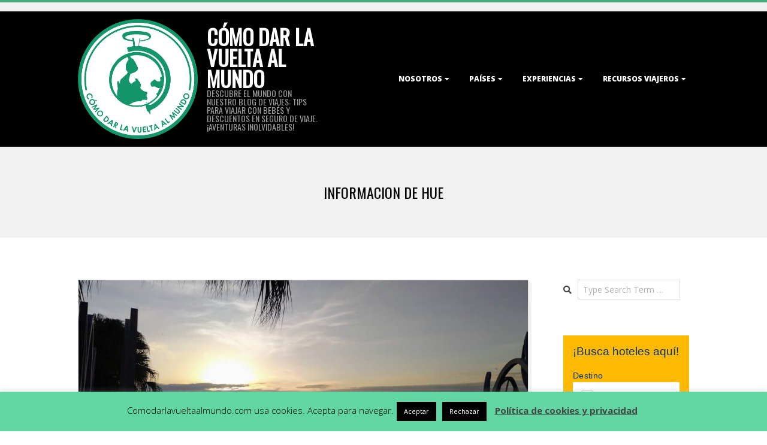

--- FILE ---
content_type: text/html; charset=UTF-8
request_url: https://comodarlavueltaalmundo.com/tag/informacion-de-hue
body_size: 27738
content:
<!DOCTYPE html>
<html lang="es" class="no-js">

<head>

<!-- [BEGIN] Metadata added via All-Meta-Tags plugin by Space X-Chimp ( https://www.spacexchimp.com ) -->
<meta name="B-verify" content="4c147a17353edf7aacbfc3af45d28fe0d9f788d9" />
<!-- [END] Metadata added via All-Meta-Tags plugin by Space X-Chimp ( https://www.spacexchimp.com ) -->

<meta charset="UTF-8" />
<meta http-equiv="X-UA-Compatible" content="IE=edge,chrome=1"> <!-- Enable IE Highest available mode (compatibility mode); users with GCF will have page rendered using Google Chrome Frame -->
<meta name='robots' content='index, follow, max-image-preview:large, max-snippet:-1, max-video-preview:-1' />
<meta name="HandheldFriendly" content="True">
<meta name="MobileOptimized" content="767">
<meta name="viewport" content="width=device-width, initial-scale=1.0">
<meta name="template" content="Dispatch 4.9.24" />

	<!-- This site is optimized with the Yoast SEO plugin v26.7 - https://yoast.com/wordpress/plugins/seo/ -->
	<title>informacion de hue archivos - Cómo dar la vuelta al mundo</title>
	<link rel="canonical" href="https://comodarlavueltaalmundo.com/tag/informacion-de-hue" />
	<meta property="og:locale" content="es_ES" />
	<meta property="og:type" content="article" />
	<meta property="og:title" content="informacion de hue archivos - Cómo dar la vuelta al mundo" />
	<meta property="og:url" content="https://comodarlavueltaalmundo.com/tag/informacion-de-hue" />
	<meta property="og:site_name" content="Cómo dar la vuelta al mundo" />
	<meta name="twitter:card" content="summary_large_image" />
	<meta name="twitter:site" content="@VueltAlMundoWeb" />
	<script type="application/ld+json" class="yoast-schema-graph">{"@context":"https://schema.org","@graph":[{"@type":"CollectionPage","@id":"https://comodarlavueltaalmundo.com/tag/informacion-de-hue","url":"https://comodarlavueltaalmundo.com/tag/informacion-de-hue","name":"informacion de hue archivos - Cómo dar la vuelta al mundo","isPartOf":{"@id":"https://comodarlavueltaalmundo.com/#website"},"primaryImageOfPage":{"@id":"https://comodarlavueltaalmundo.com/tag/informacion-de-hue#primaryimage"},"image":{"@id":"https://comodarlavueltaalmundo.com/tag/informacion-de-hue#primaryimage"},"thumbnailUrl":"https://comodarlavueltaalmundo.com/wp-content/uploads/2018/12/como-dar-la-vuelta-al-mundo-hue-atardecer.jpg","breadcrumb":{"@id":"https://comodarlavueltaalmundo.com/tag/informacion-de-hue#breadcrumb"},"inLanguage":"es"},{"@type":"ImageObject","inLanguage":"es","@id":"https://comodarlavueltaalmundo.com/tag/informacion-de-hue#primaryimage","url":"https://comodarlavueltaalmundo.com/wp-content/uploads/2018/12/como-dar-la-vuelta-al-mundo-hue-atardecer.jpg","contentUrl":"https://comodarlavueltaalmundo.com/wp-content/uploads/2018/12/como-dar-la-vuelta-al-mundo-hue-atardecer.jpg","width":4032,"height":3024,"caption":"como-dar-la-vuelta-al-mundo-hue-atardecer"},{"@type":"BreadcrumbList","@id":"https://comodarlavueltaalmundo.com/tag/informacion-de-hue#breadcrumb","itemListElement":[{"@type":"ListItem","position":1,"name":"Portada","item":"https://comodarlavueltaalmundo.com/"},{"@type":"ListItem","position":2,"name":"informacion de hue"}]},{"@type":"WebSite","@id":"https://comodarlavueltaalmundo.com/#website","url":"https://comodarlavueltaalmundo.com/","name":"Cómo dar la vuelta al mundo","description":"Descubre el Mundo con Nuestro Blog de Viajes: Tips para Viajar con Bebés y Descuentos en Seguro de Viaje. ¡Aventuras Inolvidables!","publisher":{"@id":"https://comodarlavueltaalmundo.com/#/schema/person/c2aacc8e4b3782681e77b7a4414870f2"},"potentialAction":[{"@type":"SearchAction","target":{"@type":"EntryPoint","urlTemplate":"https://comodarlavueltaalmundo.com/?s={search_term_string}"},"query-input":{"@type":"PropertyValueSpecification","valueRequired":true,"valueName":"search_term_string"}}],"inLanguage":"es"},{"@type":["Person","Organization"],"@id":"https://comodarlavueltaalmundo.com/#/schema/person/c2aacc8e4b3782681e77b7a4414870f2","name":"Tamara","image":{"@type":"ImageObject","inLanguage":"es","@id":"https://comodarlavueltaalmundo.com/#/schema/person/image/","url":"https://comodarlavueltaalmundo.com/wp-content/uploads/2019/01/Logo3.png","contentUrl":"https://comodarlavueltaalmundo.com/wp-content/uploads/2019/01/Logo3.png","width":1823,"height":1823,"caption":"Tamara"},"logo":{"@id":"https://comodarlavueltaalmundo.com/#/schema/person/image/"},"sameAs":["https://www.facebook.com/Comodarlavueltaalmundo/","https://www.instagram.com/blogvueltaalmundo/?hl=es"]}]}</script>
	<!-- / Yoast SEO plugin. -->


<link rel='dns-prefetch' href='//fonts.googleapis.com' />
<link rel="alternate" type="application/rss+xml" title="Cómo dar la vuelta al mundo &raquo; Feed" href="https://comodarlavueltaalmundo.com/feed" />
<link rel="alternate" type="application/rss+xml" title="Cómo dar la vuelta al mundo &raquo; Feed de los comentarios" href="https://comodarlavueltaalmundo.com/comments/feed" />
<link rel="alternate" type="application/rss+xml" title="Cómo dar la vuelta al mundo &raquo; Etiqueta informacion de hue del feed" href="https://comodarlavueltaalmundo.com/tag/informacion-de-hue/feed" />
<link rel="pingback" href="https://comodarlavueltaalmundo.com/xmlrpc.php" />
<link rel="profile" href="http://gmpg.org/xfn/11" />
<link rel="preload" href="https://comodarlavueltaalmundo.com/wp-content/themes/dispatch/hoot/css/webfonts/fa-solid-900.woff2" as="font" crossorigin="anonymous">
<link rel="preload" href="https://comodarlavueltaalmundo.com/wp-content/themes/dispatch/hoot/css/webfonts/fa-regular-400.woff2" as="font" crossorigin="anonymous">
<link rel="preload" href="https://comodarlavueltaalmundo.com/wp-content/themes/dispatch/hoot/css/webfonts/fa-brands-400.woff2" as="font" crossorigin="anonymous">
		<!-- This site uses the Google Analytics by MonsterInsights plugin v9.11.1 - Using Analytics tracking - https://www.monsterinsights.com/ -->
							<script src="//www.googletagmanager.com/gtag/js?id=G-6HKRJWG5RJ"  data-cfasync="false" data-wpfc-render="false" async></script>
			<script data-cfasync="false" data-wpfc-render="false">
				var mi_version = '9.11.1';
				var mi_track_user = true;
				var mi_no_track_reason = '';
								var MonsterInsightsDefaultLocations = {"page_location":"https:\/\/comodarlavueltaalmundo.com\/tag\/informacion-de-hue\/"};
								if ( typeof MonsterInsightsPrivacyGuardFilter === 'function' ) {
					var MonsterInsightsLocations = (typeof MonsterInsightsExcludeQuery === 'object') ? MonsterInsightsPrivacyGuardFilter( MonsterInsightsExcludeQuery ) : MonsterInsightsPrivacyGuardFilter( MonsterInsightsDefaultLocations );
				} else {
					var MonsterInsightsLocations = (typeof MonsterInsightsExcludeQuery === 'object') ? MonsterInsightsExcludeQuery : MonsterInsightsDefaultLocations;
				}

								var disableStrs = [
										'ga-disable-G-6HKRJWG5RJ',
									];

				/* Function to detect opted out users */
				function __gtagTrackerIsOptedOut() {
					for (var index = 0; index < disableStrs.length; index++) {
						if (document.cookie.indexOf(disableStrs[index] + '=true') > -1) {
							return true;
						}
					}

					return false;
				}

				/* Disable tracking if the opt-out cookie exists. */
				if (__gtagTrackerIsOptedOut()) {
					for (var index = 0; index < disableStrs.length; index++) {
						window[disableStrs[index]] = true;
					}
				}

				/* Opt-out function */
				function __gtagTrackerOptout() {
					for (var index = 0; index < disableStrs.length; index++) {
						document.cookie = disableStrs[index] + '=true; expires=Thu, 31 Dec 2099 23:59:59 UTC; path=/';
						window[disableStrs[index]] = true;
					}
				}

				if ('undefined' === typeof gaOptout) {
					function gaOptout() {
						__gtagTrackerOptout();
					}
				}
								window.dataLayer = window.dataLayer || [];

				window.MonsterInsightsDualTracker = {
					helpers: {},
					trackers: {},
				};
				if (mi_track_user) {
					function __gtagDataLayer() {
						dataLayer.push(arguments);
					}

					function __gtagTracker(type, name, parameters) {
						if (!parameters) {
							parameters = {};
						}

						if (parameters.send_to) {
							__gtagDataLayer.apply(null, arguments);
							return;
						}

						if (type === 'event') {
														parameters.send_to = monsterinsights_frontend.v4_id;
							var hookName = name;
							if (typeof parameters['event_category'] !== 'undefined') {
								hookName = parameters['event_category'] + ':' + name;
							}

							if (typeof MonsterInsightsDualTracker.trackers[hookName] !== 'undefined') {
								MonsterInsightsDualTracker.trackers[hookName](parameters);
							} else {
								__gtagDataLayer('event', name, parameters);
							}
							
						} else {
							__gtagDataLayer.apply(null, arguments);
						}
					}

					__gtagTracker('js', new Date());
					__gtagTracker('set', {
						'developer_id.dZGIzZG': true,
											});
					if ( MonsterInsightsLocations.page_location ) {
						__gtagTracker('set', MonsterInsightsLocations);
					}
										__gtagTracker('config', 'G-6HKRJWG5RJ', {"forceSSL":"true"} );
										window.gtag = __gtagTracker;										(function () {
						/* https://developers.google.com/analytics/devguides/collection/analyticsjs/ */
						/* ga and __gaTracker compatibility shim. */
						var noopfn = function () {
							return null;
						};
						var newtracker = function () {
							return new Tracker();
						};
						var Tracker = function () {
							return null;
						};
						var p = Tracker.prototype;
						p.get = noopfn;
						p.set = noopfn;
						p.send = function () {
							var args = Array.prototype.slice.call(arguments);
							args.unshift('send');
							__gaTracker.apply(null, args);
						};
						var __gaTracker = function () {
							var len = arguments.length;
							if (len === 0) {
								return;
							}
							var f = arguments[len - 1];
							if (typeof f !== 'object' || f === null || typeof f.hitCallback !== 'function') {
								if ('send' === arguments[0]) {
									var hitConverted, hitObject = false, action;
									if ('event' === arguments[1]) {
										if ('undefined' !== typeof arguments[3]) {
											hitObject = {
												'eventAction': arguments[3],
												'eventCategory': arguments[2],
												'eventLabel': arguments[4],
												'value': arguments[5] ? arguments[5] : 1,
											}
										}
									}
									if ('pageview' === arguments[1]) {
										if ('undefined' !== typeof arguments[2]) {
											hitObject = {
												'eventAction': 'page_view',
												'page_path': arguments[2],
											}
										}
									}
									if (typeof arguments[2] === 'object') {
										hitObject = arguments[2];
									}
									if (typeof arguments[5] === 'object') {
										Object.assign(hitObject, arguments[5]);
									}
									if ('undefined' !== typeof arguments[1].hitType) {
										hitObject = arguments[1];
										if ('pageview' === hitObject.hitType) {
											hitObject.eventAction = 'page_view';
										}
									}
									if (hitObject) {
										action = 'timing' === arguments[1].hitType ? 'timing_complete' : hitObject.eventAction;
										hitConverted = mapArgs(hitObject);
										__gtagTracker('event', action, hitConverted);
									}
								}
								return;
							}

							function mapArgs(args) {
								var arg, hit = {};
								var gaMap = {
									'eventCategory': 'event_category',
									'eventAction': 'event_action',
									'eventLabel': 'event_label',
									'eventValue': 'event_value',
									'nonInteraction': 'non_interaction',
									'timingCategory': 'event_category',
									'timingVar': 'name',
									'timingValue': 'value',
									'timingLabel': 'event_label',
									'page': 'page_path',
									'location': 'page_location',
									'title': 'page_title',
									'referrer' : 'page_referrer',
								};
								for (arg in args) {
																		if (!(!args.hasOwnProperty(arg) || !gaMap.hasOwnProperty(arg))) {
										hit[gaMap[arg]] = args[arg];
									} else {
										hit[arg] = args[arg];
									}
								}
								return hit;
							}

							try {
								f.hitCallback();
							} catch (ex) {
							}
						};
						__gaTracker.create = newtracker;
						__gaTracker.getByName = newtracker;
						__gaTracker.getAll = function () {
							return [];
						};
						__gaTracker.remove = noopfn;
						__gaTracker.loaded = true;
						window['__gaTracker'] = __gaTracker;
					})();
									} else {
										console.log("");
					(function () {
						function __gtagTracker() {
							return null;
						}

						window['__gtagTracker'] = __gtagTracker;
						window['gtag'] = __gtagTracker;
					})();
									}
			</script>
							<!-- / Google Analytics by MonsterInsights -->
		<style id='wp-img-auto-sizes-contain-inline-css'>
img:is([sizes=auto i],[sizes^="auto," i]){contain-intrinsic-size:3000px 1500px}
/*# sourceURL=wp-img-auto-sizes-contain-inline-css */
</style>
<link rel='stylesheet' id='atomic-blocks-fontawesome-css' href='https://comodarlavueltaalmundo.com/wp-content/plugins/atomic-blocks/dist/assets/fontawesome/css/all.min.css?ver=1608747161' media='all' />
<style id='wp-emoji-styles-inline-css'>

	img.wp-smiley, img.emoji {
		display: inline !important;
		border: none !important;
		box-shadow: none !important;
		height: 1em !important;
		width: 1em !important;
		margin: 0 0.07em !important;
		vertical-align: -0.1em !important;
		background: none !important;
		padding: 0 !important;
	}
/*# sourceURL=wp-emoji-styles-inline-css */
</style>
<style id='wp-block-library-inline-css'>
:root{--wp-block-synced-color:#7a00df;--wp-block-synced-color--rgb:122,0,223;--wp-bound-block-color:var(--wp-block-synced-color);--wp-editor-canvas-background:#ddd;--wp-admin-theme-color:#007cba;--wp-admin-theme-color--rgb:0,124,186;--wp-admin-theme-color-darker-10:#006ba1;--wp-admin-theme-color-darker-10--rgb:0,107,160.5;--wp-admin-theme-color-darker-20:#005a87;--wp-admin-theme-color-darker-20--rgb:0,90,135;--wp-admin-border-width-focus:2px}@media (min-resolution:192dpi){:root{--wp-admin-border-width-focus:1.5px}}.wp-element-button{cursor:pointer}:root .has-very-light-gray-background-color{background-color:#eee}:root .has-very-dark-gray-background-color{background-color:#313131}:root .has-very-light-gray-color{color:#eee}:root .has-very-dark-gray-color{color:#313131}:root .has-vivid-green-cyan-to-vivid-cyan-blue-gradient-background{background:linear-gradient(135deg,#00d084,#0693e3)}:root .has-purple-crush-gradient-background{background:linear-gradient(135deg,#34e2e4,#4721fb 50%,#ab1dfe)}:root .has-hazy-dawn-gradient-background{background:linear-gradient(135deg,#faaca8,#dad0ec)}:root .has-subdued-olive-gradient-background{background:linear-gradient(135deg,#fafae1,#67a671)}:root .has-atomic-cream-gradient-background{background:linear-gradient(135deg,#fdd79a,#004a59)}:root .has-nightshade-gradient-background{background:linear-gradient(135deg,#330968,#31cdcf)}:root .has-midnight-gradient-background{background:linear-gradient(135deg,#020381,#2874fc)}:root{--wp--preset--font-size--normal:16px;--wp--preset--font-size--huge:42px}.has-regular-font-size{font-size:1em}.has-larger-font-size{font-size:2.625em}.has-normal-font-size{font-size:var(--wp--preset--font-size--normal)}.has-huge-font-size{font-size:var(--wp--preset--font-size--huge)}.has-text-align-center{text-align:center}.has-text-align-left{text-align:left}.has-text-align-right{text-align:right}.has-fit-text{white-space:nowrap!important}#end-resizable-editor-section{display:none}.aligncenter{clear:both}.items-justified-left{justify-content:flex-start}.items-justified-center{justify-content:center}.items-justified-right{justify-content:flex-end}.items-justified-space-between{justify-content:space-between}.screen-reader-text{border:0;clip-path:inset(50%);height:1px;margin:-1px;overflow:hidden;padding:0;position:absolute;width:1px;word-wrap:normal!important}.screen-reader-text:focus{background-color:#ddd;clip-path:none;color:#444;display:block;font-size:1em;height:auto;left:5px;line-height:normal;padding:15px 23px 14px;text-decoration:none;top:5px;width:auto;z-index:100000}html :where(.has-border-color){border-style:solid}html :where([style*=border-top-color]){border-top-style:solid}html :where([style*=border-right-color]){border-right-style:solid}html :where([style*=border-bottom-color]){border-bottom-style:solid}html :where([style*=border-left-color]){border-left-style:solid}html :where([style*=border-width]){border-style:solid}html :where([style*=border-top-width]){border-top-style:solid}html :where([style*=border-right-width]){border-right-style:solid}html :where([style*=border-bottom-width]){border-bottom-style:solid}html :where([style*=border-left-width]){border-left-style:solid}html :where(img[class*=wp-image-]){height:auto;max-width:100%}:where(figure){margin:0 0 1em}html :where(.is-position-sticky){--wp-admin--admin-bar--position-offset:var(--wp-admin--admin-bar--height,0px)}@media screen and (max-width:600px){html :where(.is-position-sticky){--wp-admin--admin-bar--position-offset:0px}}

/*# sourceURL=wp-block-library-inline-css */
</style><style id='global-styles-inline-css'>
:root{--wp--preset--aspect-ratio--square: 1;--wp--preset--aspect-ratio--4-3: 4/3;--wp--preset--aspect-ratio--3-4: 3/4;--wp--preset--aspect-ratio--3-2: 3/2;--wp--preset--aspect-ratio--2-3: 2/3;--wp--preset--aspect-ratio--16-9: 16/9;--wp--preset--aspect-ratio--9-16: 9/16;--wp--preset--color--black: #000000;--wp--preset--color--cyan-bluish-gray: #abb8c3;--wp--preset--color--white: #ffffff;--wp--preset--color--pale-pink: #f78da7;--wp--preset--color--vivid-red: #cf2e2e;--wp--preset--color--luminous-vivid-orange: #ff6900;--wp--preset--color--luminous-vivid-amber: #fcb900;--wp--preset--color--light-green-cyan: #7bdcb5;--wp--preset--color--vivid-green-cyan: #00d084;--wp--preset--color--pale-cyan-blue: #8ed1fc;--wp--preset--color--vivid-cyan-blue: #0693e3;--wp--preset--color--vivid-purple: #9b51e0;--wp--preset--color--accent: #48ab79;--wp--preset--color--accent-font: #ffffff;--wp--preset--gradient--vivid-cyan-blue-to-vivid-purple: linear-gradient(135deg,rgb(6,147,227) 0%,rgb(155,81,224) 100%);--wp--preset--gradient--light-green-cyan-to-vivid-green-cyan: linear-gradient(135deg,rgb(122,220,180) 0%,rgb(0,208,130) 100%);--wp--preset--gradient--luminous-vivid-amber-to-luminous-vivid-orange: linear-gradient(135deg,rgb(252,185,0) 0%,rgb(255,105,0) 100%);--wp--preset--gradient--luminous-vivid-orange-to-vivid-red: linear-gradient(135deg,rgb(255,105,0) 0%,rgb(207,46,46) 100%);--wp--preset--gradient--very-light-gray-to-cyan-bluish-gray: linear-gradient(135deg,rgb(238,238,238) 0%,rgb(169,184,195) 100%);--wp--preset--gradient--cool-to-warm-spectrum: linear-gradient(135deg,rgb(74,234,220) 0%,rgb(151,120,209) 20%,rgb(207,42,186) 40%,rgb(238,44,130) 60%,rgb(251,105,98) 80%,rgb(254,248,76) 100%);--wp--preset--gradient--blush-light-purple: linear-gradient(135deg,rgb(255,206,236) 0%,rgb(152,150,240) 100%);--wp--preset--gradient--blush-bordeaux: linear-gradient(135deg,rgb(254,205,165) 0%,rgb(254,45,45) 50%,rgb(107,0,62) 100%);--wp--preset--gradient--luminous-dusk: linear-gradient(135deg,rgb(255,203,112) 0%,rgb(199,81,192) 50%,rgb(65,88,208) 100%);--wp--preset--gradient--pale-ocean: linear-gradient(135deg,rgb(255,245,203) 0%,rgb(182,227,212) 50%,rgb(51,167,181) 100%);--wp--preset--gradient--electric-grass: linear-gradient(135deg,rgb(202,248,128) 0%,rgb(113,206,126) 100%);--wp--preset--gradient--midnight: linear-gradient(135deg,rgb(2,3,129) 0%,rgb(40,116,252) 100%);--wp--preset--font-size--small: 13px;--wp--preset--font-size--medium: 20px;--wp--preset--font-size--large: 36px;--wp--preset--font-size--x-large: 42px;--wp--preset--spacing--20: 0.44rem;--wp--preset--spacing--30: 0.67rem;--wp--preset--spacing--40: 1rem;--wp--preset--spacing--50: 1.5rem;--wp--preset--spacing--60: 2.25rem;--wp--preset--spacing--70: 3.38rem;--wp--preset--spacing--80: 5.06rem;--wp--preset--shadow--natural: 6px 6px 9px rgba(0, 0, 0, 0.2);--wp--preset--shadow--deep: 12px 12px 50px rgba(0, 0, 0, 0.4);--wp--preset--shadow--sharp: 6px 6px 0px rgba(0, 0, 0, 0.2);--wp--preset--shadow--outlined: 6px 6px 0px -3px rgb(255, 255, 255), 6px 6px rgb(0, 0, 0);--wp--preset--shadow--crisp: 6px 6px 0px rgb(0, 0, 0);}:where(.is-layout-flex){gap: 0.5em;}:where(.is-layout-grid){gap: 0.5em;}body .is-layout-flex{display: flex;}.is-layout-flex{flex-wrap: wrap;align-items: center;}.is-layout-flex > :is(*, div){margin: 0;}body .is-layout-grid{display: grid;}.is-layout-grid > :is(*, div){margin: 0;}:where(.wp-block-columns.is-layout-flex){gap: 2em;}:where(.wp-block-columns.is-layout-grid){gap: 2em;}:where(.wp-block-post-template.is-layout-flex){gap: 1.25em;}:where(.wp-block-post-template.is-layout-grid){gap: 1.25em;}.has-black-color{color: var(--wp--preset--color--black) !important;}.has-cyan-bluish-gray-color{color: var(--wp--preset--color--cyan-bluish-gray) !important;}.has-white-color{color: var(--wp--preset--color--white) !important;}.has-pale-pink-color{color: var(--wp--preset--color--pale-pink) !important;}.has-vivid-red-color{color: var(--wp--preset--color--vivid-red) !important;}.has-luminous-vivid-orange-color{color: var(--wp--preset--color--luminous-vivid-orange) !important;}.has-luminous-vivid-amber-color{color: var(--wp--preset--color--luminous-vivid-amber) !important;}.has-light-green-cyan-color{color: var(--wp--preset--color--light-green-cyan) !important;}.has-vivid-green-cyan-color{color: var(--wp--preset--color--vivid-green-cyan) !important;}.has-pale-cyan-blue-color{color: var(--wp--preset--color--pale-cyan-blue) !important;}.has-vivid-cyan-blue-color{color: var(--wp--preset--color--vivid-cyan-blue) !important;}.has-vivid-purple-color{color: var(--wp--preset--color--vivid-purple) !important;}.has-black-background-color{background-color: var(--wp--preset--color--black) !important;}.has-cyan-bluish-gray-background-color{background-color: var(--wp--preset--color--cyan-bluish-gray) !important;}.has-white-background-color{background-color: var(--wp--preset--color--white) !important;}.has-pale-pink-background-color{background-color: var(--wp--preset--color--pale-pink) !important;}.has-vivid-red-background-color{background-color: var(--wp--preset--color--vivid-red) !important;}.has-luminous-vivid-orange-background-color{background-color: var(--wp--preset--color--luminous-vivid-orange) !important;}.has-luminous-vivid-amber-background-color{background-color: var(--wp--preset--color--luminous-vivid-amber) !important;}.has-light-green-cyan-background-color{background-color: var(--wp--preset--color--light-green-cyan) !important;}.has-vivid-green-cyan-background-color{background-color: var(--wp--preset--color--vivid-green-cyan) !important;}.has-pale-cyan-blue-background-color{background-color: var(--wp--preset--color--pale-cyan-blue) !important;}.has-vivid-cyan-blue-background-color{background-color: var(--wp--preset--color--vivid-cyan-blue) !important;}.has-vivid-purple-background-color{background-color: var(--wp--preset--color--vivid-purple) !important;}.has-black-border-color{border-color: var(--wp--preset--color--black) !important;}.has-cyan-bluish-gray-border-color{border-color: var(--wp--preset--color--cyan-bluish-gray) !important;}.has-white-border-color{border-color: var(--wp--preset--color--white) !important;}.has-pale-pink-border-color{border-color: var(--wp--preset--color--pale-pink) !important;}.has-vivid-red-border-color{border-color: var(--wp--preset--color--vivid-red) !important;}.has-luminous-vivid-orange-border-color{border-color: var(--wp--preset--color--luminous-vivid-orange) !important;}.has-luminous-vivid-amber-border-color{border-color: var(--wp--preset--color--luminous-vivid-amber) !important;}.has-light-green-cyan-border-color{border-color: var(--wp--preset--color--light-green-cyan) !important;}.has-vivid-green-cyan-border-color{border-color: var(--wp--preset--color--vivid-green-cyan) !important;}.has-pale-cyan-blue-border-color{border-color: var(--wp--preset--color--pale-cyan-blue) !important;}.has-vivid-cyan-blue-border-color{border-color: var(--wp--preset--color--vivid-cyan-blue) !important;}.has-vivid-purple-border-color{border-color: var(--wp--preset--color--vivid-purple) !important;}.has-vivid-cyan-blue-to-vivid-purple-gradient-background{background: var(--wp--preset--gradient--vivid-cyan-blue-to-vivid-purple) !important;}.has-light-green-cyan-to-vivid-green-cyan-gradient-background{background: var(--wp--preset--gradient--light-green-cyan-to-vivid-green-cyan) !important;}.has-luminous-vivid-amber-to-luminous-vivid-orange-gradient-background{background: var(--wp--preset--gradient--luminous-vivid-amber-to-luminous-vivid-orange) !important;}.has-luminous-vivid-orange-to-vivid-red-gradient-background{background: var(--wp--preset--gradient--luminous-vivid-orange-to-vivid-red) !important;}.has-very-light-gray-to-cyan-bluish-gray-gradient-background{background: var(--wp--preset--gradient--very-light-gray-to-cyan-bluish-gray) !important;}.has-cool-to-warm-spectrum-gradient-background{background: var(--wp--preset--gradient--cool-to-warm-spectrum) !important;}.has-blush-light-purple-gradient-background{background: var(--wp--preset--gradient--blush-light-purple) !important;}.has-blush-bordeaux-gradient-background{background: var(--wp--preset--gradient--blush-bordeaux) !important;}.has-luminous-dusk-gradient-background{background: var(--wp--preset--gradient--luminous-dusk) !important;}.has-pale-ocean-gradient-background{background: var(--wp--preset--gradient--pale-ocean) !important;}.has-electric-grass-gradient-background{background: var(--wp--preset--gradient--electric-grass) !important;}.has-midnight-gradient-background{background: var(--wp--preset--gradient--midnight) !important;}.has-small-font-size{font-size: var(--wp--preset--font-size--small) !important;}.has-medium-font-size{font-size: var(--wp--preset--font-size--medium) !important;}.has-large-font-size{font-size: var(--wp--preset--font-size--large) !important;}.has-x-large-font-size{font-size: var(--wp--preset--font-size--x-large) !important;}
/*# sourceURL=global-styles-inline-css */
</style>

<style id='classic-theme-styles-inline-css'>
/*! This file is auto-generated */
.wp-block-button__link{color:#fff;background-color:#32373c;border-radius:9999px;box-shadow:none;text-decoration:none;padding:calc(.667em + 2px) calc(1.333em + 2px);font-size:1.125em}.wp-block-file__button{background:#32373c;color:#fff;text-decoration:none}
/*# sourceURL=/wp-includes/css/classic-themes.min.css */
</style>
<link rel='stylesheet' id='cookie-law-info-css' href='https://comodarlavueltaalmundo.com/wp-content/plugins/cookie-law-info/legacy/public/css/cookie-law-info-public.css?ver=3.3.9.1' media='all' />
<link rel='stylesheet' id='cookie-law-info-gdpr-css' href='https://comodarlavueltaalmundo.com/wp-content/plugins/cookie-law-info/legacy/public/css/cookie-law-info-gdpr.css?ver=3.3.9.1' media='all' />
<link rel='stylesheet' id='SFSImainCss-css' href='https://comodarlavueltaalmundo.com/wp-content/plugins/ultimate-social-media-icons/css/sfsi-style.css?ver=2.9.6' media='all' />
<link rel='stylesheet' id='disable_sfsi-css' href='https://comodarlavueltaalmundo.com/wp-content/plugins/ultimate-social-media-icons/css/disable_sfsi.css?ver=6.9' media='all' />
<link rel='stylesheet' id='dashicons-css' href='https://comodarlavueltaalmundo.com/wp-includes/css/dashicons.min.css?ver=6.9' media='all' />
<link rel='stylesheet' id='thickbox-css' href='https://comodarlavueltaalmundo.com/wp-includes/js/thickbox/thickbox.css?ver=6.9' media='all' />
<link rel='stylesheet' id='ngg_trigger_buttons-css' href='https://comodarlavueltaalmundo.com/wp-content/plugins/nextgen-gallery/static/GalleryDisplay/trigger_buttons.css?ver=4.0.3' media='all' />
<link rel='stylesheet' id='fontawesome_v4_shim_style-css' href='https://comodarlavueltaalmundo.com/wp-content/plugins/nextgen-gallery/static/FontAwesome/css/v4-shims.min.css?ver=6.9' media='all' />
<link rel='stylesheet' id='ngg_basic_slideshow_style-css' href='https://comodarlavueltaalmundo.com/wp-content/plugins/nextgen-gallery/static/Slideshow/ngg_basic_slideshow.css?ver=4.0.3' media='all' />
<link rel='stylesheet' id='ngg_slick_slideshow_style-css' href='https://comodarlavueltaalmundo.com/wp-content/plugins/nextgen-gallery/static/Slideshow/slick/slick.css?ver=4.0.3' media='all' />
<link rel='stylesheet' id='ngg_slick_slideshow_theme-css' href='https://comodarlavueltaalmundo.com/wp-content/plugins/nextgen-gallery/static/Slideshow/slick/slick-theme.css?ver=4.0.3' media='all' />
<link rel='stylesheet' id='nextgen_pagination_style-css' href='https://comodarlavueltaalmundo.com/wp-content/plugins/nextgen-gallery/static/GalleryDisplay/pagination_style.css?ver=4.0.3' media='all' />
<link rel='stylesheet' id='nextgen_basic_thumbnails_style-css' href='https://comodarlavueltaalmundo.com/wp-content/plugins/nextgen-gallery/static/Thumbnails/nextgen_basic_thumbnails.css?ver=4.0.3' media='all' />
<link rel='stylesheet' id='hoot-google-fonts-css' href='//fonts.googleapis.com/css?family=Oswald%3A400%7COpen+Sans%3A300%2C400%2C400i%2C700%2C700i%2C800&#038;subset=latin' media='all' />
<link rel='stylesheet' id='gallery-css' href='https://comodarlavueltaalmundo.com/wp-content/themes/dispatch/hoot/css/gallery.min.css?ver=6.9' media='all' />
<link rel='stylesheet' id='font-awesome-css' href='https://comodarlavueltaalmundo.com/wp-content/themes/dispatch/hoot/css/font-awesome.min.css?ver=5.15.4' media='all' />
<link rel='stylesheet' id='jquery-lazyloadxt-spinner-css-css' href='//comodarlavueltaalmundo.com/wp-content/plugins/a3-lazy-load/assets/css/jquery.lazyloadxt.spinner.css?ver=6.9' media='all' />
<link rel='stylesheet' id='hoot-style-css' href='https://comodarlavueltaalmundo.com/wp-content/themes/dispatch/style.min.css?ver=4.9.24' media='all' />
<link rel='stylesheet' id='wp-color-picker-css' href='https://comodarlavueltaalmundo.com/wp-admin/css/color-picker.min.css?ver=6.9' media='all' />
<link rel='stylesheet' id='bos-searchbox-css' href='https://comodarlavueltaalmundo.com/wp-content/plugins/bookingcom-official-searchbox/assets/css/bos_searchbox.css?ver=6.9' media='all' />
<link rel='stylesheet' id='jquery-ui-css' href='https://comodarlavueltaalmundo.com/wp-content/plugins/bookingcom-official-searchbox/assets/css/jquery-ui.css?ver=6.9' media='all' />
<link rel='stylesheet' id='bos-date-range-picker-style-css' href='https://comodarlavueltaalmundo.com/wp-content/plugins/bookingcom-official-searchbox/assets/css/daterangepicker.css?ver=6.9' media='all' />
<link rel='stylesheet' id='bos-dynamic_style-css' href='https://comodarlavueltaalmundo.com/wp-content/plugins/bookingcom-official-searchbox/assets/css/bos_dynamic.css?ver=6.9' media='all' />
<link rel='stylesheet' id='hoot-wpblocks-css' href='https://comodarlavueltaalmundo.com/wp-content/themes/dispatch/hoot-theme/blocks/wpblocks.css?ver=4.9.24' media='all' />
<style id='hoot-wpblocks-inline-css'>
.hgrid {max-width: 1080px;} a {color: #48ab79;} .invert-typo, .accent-typo {background: #48ab79;color: #ffffff;} .invert-typo a, .invert-typo a:hover, .invert-typo h1, .invert-typo h2, .invert-typo h3, .invert-typo h4, .invert-typo h5, .invert-typo h6, .invert-typo .title, .accent-typo a, .accent-typo a:hover, .accent-typo h1, .accent-typo h2, .accent-typo h3, .accent-typo h4, .accent-typo h5, .accent-typo h6, .accent-typo .title {color: #ffffff;} input[type="submit"], #submit, .button {background: #48ab79;color: #ffffff;} input[type="submit"]:hover, #submit:hover, .button:hover, input[type="submit"]:focus, #submit:focus, .button:focus {background: #6dbc94;color: #ffffff;} body {background-color: #ffffff;} #page-wrapper {border-color: #48ab79;} #topbar-right-inner, #topbar-right-inner input {background-color: #ffffff;} .site-logo-with-icon #site-title i {font-size: 48px;} .site-logo-mixed-image, .site-logo-mixed-image img {max-width: 200px;} .lSSlideOuter .lSPager.lSpg > li:hover a, .lSSlideOuter .lSPager.lSpg > li.active a {background-color: #48ab79;} #infinite-handle span,.lrm-form a.button, .lrm-form button, .lrm-form button[type=submit], .lrm-form #buddypress input[type=submit], .lrm-form input[type=submit] {background: #48ab79;color: #ffffff;} .woocommerce nav.woocommerce-pagination ul li a:focus, .woocommerce nav.woocommerce-pagination ul li a:hover {color: #48ab79;} :root .has-accent-color,.is-style-outline>.wp-block-button__link:not(.has-text-color), .wp-block-button__link.is-style-outline:not(.has-text-color) {color: #48ab79;} :root .has-accent-background-color,.wp-block-button__link,.wp-block-button__link:hover,.wp-block-search__button,.wp-block-search__button:hover, .wp-block-file__button,.wp-block-file__button:hover {background: #48ab79;} :root .has-accent-font-color,.wp-block-button__link,.wp-block-button__link:hover,.wp-block-search__button,.wp-block-search__button:hover, .wp-block-file__button,.wp-block-file__button:hover {color: #ffffff;} :root .has-accent-font-background-color {background: #ffffff;}
/*# sourceURL=hoot-wpblocks-inline-css */
</style>
<script src="https://comodarlavueltaalmundo.com/wp-content/plugins/google-analytics-for-wordpress/assets/js/frontend-gtag.min.js?ver=9.11.1" id="monsterinsights-frontend-script-js" async data-wp-strategy="async"></script>
<script data-cfasync="false" data-wpfc-render="false" id='monsterinsights-frontend-script-js-extra'>var monsterinsights_frontend = {"js_events_tracking":"true","download_extensions":"doc,pdf,ppt,zip,xls,docx,pptx,xlsx","inbound_paths":"[]","home_url":"https:\/\/comodarlavueltaalmundo.com","hash_tracking":"false","v4_id":"G-6HKRJWG5RJ"};</script>
<script src="https://comodarlavueltaalmundo.com/wp-includes/js/jquery/jquery.min.js?ver=3.7.1" id="jquery-core-js"></script>
<script src="https://comodarlavueltaalmundo.com/wp-includes/js/jquery/jquery-migrate.min.js?ver=3.4.1" id="jquery-migrate-js"></script>
<script id="cookie-law-info-js-extra">
var Cli_Data = {"nn_cookie_ids":[],"cookielist":[],"non_necessary_cookies":[],"ccpaEnabled":"","ccpaRegionBased":"","ccpaBarEnabled":"","strictlyEnabled":["necessary","obligatoire"],"ccpaType":"gdpr","js_blocking":"","custom_integration":"","triggerDomRefresh":"","secure_cookies":""};
var cli_cookiebar_settings = {"animate_speed_hide":"500","animate_speed_show":"500","background":"#62d6a2","border":"#b1a6a6c2","border_on":"","button_1_button_colour":"#000","button_1_button_hover":"#000000","button_1_link_colour":"#fff","button_1_as_button":"1","button_1_new_win":"","button_2_button_colour":"#333","button_2_button_hover":"#292929","button_2_link_colour":"#444","button_2_as_button":"","button_2_hidebar":"1","button_3_button_colour":"#000","button_3_button_hover":"#000000","button_3_link_colour":"#fff","button_3_as_button":"1","button_3_new_win":"","button_4_button_colour":"#000","button_4_button_hover":"#000000","button_4_link_colour":"#fff","button_4_as_button":"1","button_7_button_colour":"#61a229","button_7_button_hover":"#4e8221","button_7_link_colour":"#fff","button_7_as_button":"1","button_7_new_win":"","font_family":"inherit","header_fix":"","notify_animate_hide":"","notify_animate_show":"1","notify_div_id":"#cookie-law-info-bar","notify_position_horizontal":"right","notify_position_vertical":"bottom","scroll_close":"","scroll_close_reload":"","accept_close_reload":"","reject_close_reload":"","showagain_tab":"","showagain_background":"#fff","showagain_border":"#000","showagain_div_id":"#cookie-law-info-again","showagain_x_position":"100px","text":"#000","show_once_yn":"","show_once":"150000","logging_on":"","as_popup":"","popup_overlay":"1","bar_heading_text":"","cookie_bar_as":"banner","popup_showagain_position":"bottom-right","widget_position":"left"};
var log_object = {"ajax_url":"https://comodarlavueltaalmundo.com/wp-admin/admin-ajax.php"};
//# sourceURL=cookie-law-info-js-extra
</script>
<script src="https://comodarlavueltaalmundo.com/wp-content/plugins/cookie-law-info/legacy/public/js/cookie-law-info-public.js?ver=3.3.9.1" id="cookie-law-info-js"></script>
<script src="https://comodarlavueltaalmundo.com/wp-content/plugins/related-posts-thumbnails/assets/js/front.min.js?ver=4.3.1" id="rpt_front_style-js"></script>
<script src="https://comodarlavueltaalmundo.com/wp-content/plugins/related-posts-thumbnails/assets/js/lazy-load.js?ver=4.3.1" id="rpt-lazy-load-js"></script>
<script id="photocrati_ajax-js-extra">
var photocrati_ajax = {"url":"https://comodarlavueltaalmundo.com/index.php?photocrati_ajax=1","rest_url":"https://comodarlavueltaalmundo.com/wp-json/","wp_home_url":"https://comodarlavueltaalmundo.com","wp_site_url":"https://comodarlavueltaalmundo.com","wp_root_url":"https://comodarlavueltaalmundo.com","wp_plugins_url":"https://comodarlavueltaalmundo.com/wp-content/plugins","wp_content_url":"https://comodarlavueltaalmundo.com/wp-content","wp_includes_url":"https://comodarlavueltaalmundo.com/wp-includes/","ngg_param_slug":"nggallery","rest_nonce":"0aac1a78a7"};
//# sourceURL=photocrati_ajax-js-extra
</script>
<script src="https://comodarlavueltaalmundo.com/wp-content/plugins/nextgen-gallery/static/Legacy/ajax.min.js?ver=4.0.3" id="photocrati_ajax-js"></script>
<script src="https://comodarlavueltaalmundo.com/wp-content/plugins/nextgen-gallery/static/FontAwesome/js/v4-shims.min.js?ver=5.3.1" id="fontawesome_v4_shim-js"></script>
<script defer crossorigin="anonymous" data-auto-replace-svg="false" data-keep-original-source="false" data-search-pseudo-elements src="https://comodarlavueltaalmundo.com/wp-content/plugins/nextgen-gallery/static/FontAwesome/js/all.min.js?ver=5.3.1" id="fontawesome-js"></script>
<script src="https://comodarlavueltaalmundo.com/wp-content/plugins/nextgen-gallery/static/Slideshow/slick/slick-1.8.0-modded.js?ver=4.0.3" id="ngg_slick-js"></script>
<script src="https://comodarlavueltaalmundo.com/wp-content/plugins/nextgen-gallery/static/Thumbnails/nextgen_basic_thumbnails.js?ver=4.0.3" id="nextgen_basic_thumbnails_script-js"></script>
<script src="https://comodarlavueltaalmundo.com/wp-content/plugins/nextgen-gallery/static/Thumbnails/ajax_pagination.js?ver=4.0.3" id="nextgen-basic-thumbnails-ajax-pagination-js"></script>
<script src="https://comodarlavueltaalmundo.com/wp-content/themes/dispatch/js/modernizr.custom.min.js?ver=2.8.3" id="modernizr-js"></script>
<link rel="https://api.w.org/" href="https://comodarlavueltaalmundo.com/wp-json/" /><link rel="alternate" title="JSON" type="application/json" href="https://comodarlavueltaalmundo.com/wp-json/wp/v2/tags/242" /><link rel="EditURI" type="application/rsd+xml" title="RSD" href="https://comodarlavueltaalmundo.com/xmlrpc.php?rsd" />
<meta name="generator" content="WordPress 6.9" />
<!-- HFCM by 99 Robots - Snippet # 1: TradeDoubler -->
<!-- TradeDoubler site verification 3122765 -->
<!-- /end HFCM by 99 Robots -->
        <style>
            #related_posts_thumbnails li {
                border-right: 1px solid #dddddd;
                background-color: #ffffff            }

            #related_posts_thumbnails li:hover {
                background-color: #43d8ba;
            }

            .relpost_content {
                font-size: 14px;
                color: #0c0c0c;
            }

            .relpost-block-single {
                background-color: #ffffff;
                border-right: 1px solid #dddddd;
                border-left: 1px solid #dddddd;
                margin-right: -1px;
            }

            .relpost-block-single:hover {
                background-color: #43d8ba;
            }
        </style>

        <meta name="follow.[base64]" content="rwzKlCJ0gK5lRXvuJxY6"/><link rel="icon" href="https://comodarlavueltaalmundo.com/wp-content/uploads/2019/01/Favicon-CDLVM.png" sizes="32x32" />
<link rel="icon" href="https://comodarlavueltaalmundo.com/wp-content/uploads/2019/01/Favicon-CDLVM.png" sizes="192x192" />
<link rel="apple-touch-icon" href="https://comodarlavueltaalmundo.com/wp-content/uploads/2019/01/Favicon-CDLVM.png" />
<meta name="msapplication-TileImage" content="https://comodarlavueltaalmundo.com/wp-content/uploads/2019/01/Favicon-CDLVM.png" />
</head>

<body class="wordpress ltr es es-es parent-theme y2026 m01 d18 h08 sunday logged-out plural archive taxonomy taxonomy-post_tag taxonomy-post_tag-informacion-de-hue dispatch sfsi_actvite_theme_cute" dir="ltr">

	
	<a href="#main" class="screen-reader-text">Skip to content</a>

	<div id="page-wrapper" class=" site-stretch page-wrapper sitewrap-narrow-right sidebarsN sidebars1 hoot-cf7-style hoot-mapp-style hoot-jetpack-style">

			<div id="topbar" class=" topbar  inline-nav hgrid-stretch">
		<div class="hgrid">
			<div class="hgrid-span-12">

				<div class="table">
											<div id="topbar-left" class="table-cell-mid">
							<section id="hoot-social-icons-widget-10" class="widget widget_hoot-social-icons-widget">
<div class="social-icons-widget social-icons-small"></div></section>						</div>
					
									</div>

			</div>
		</div>
	</div>
	
		<header id="header" class="site-header  contrast-typo" role="banner" itemscope="itemscope" itemtype="https://schema.org/WPHeader">
			<div class="hgrid">
				<div class="table hgrid-span-12">
					<div id="branding" class="branding table-cell-mid">
		<div id="site-logo" class="site-logo-mixed">
			<div id="site-logo-mixed" class="site-logo-with-image site-logo-text-tiny"><div class="site-logo-mixed-image"><a href="https://comodarlavueltaalmundo.com/" class="custom-logo-link" rel="home"><img width="1823" height="1823" src="https://comodarlavueltaalmundo.com/wp-content/uploads/2019/01/Logo3.png" class="custom-logo" alt="como-dar-la-vuelta-al-mundo-logo" decoding="async" fetchpriority="high" srcset="https://comodarlavueltaalmundo.com/wp-content/uploads/2019/01/Logo3.png 1823w, https://comodarlavueltaalmundo.com/wp-content/uploads/2019/01/Logo3-300x300.png 300w, https://comodarlavueltaalmundo.com/wp-content/uploads/2019/01/Logo3-1024x1024.png 1024w, https://comodarlavueltaalmundo.com/wp-content/uploads/2019/01/Logo3-150x150.png 150w, https://comodarlavueltaalmundo.com/wp-content/uploads/2019/01/Logo3-768x768.png 768w, https://comodarlavueltaalmundo.com/wp-content/uploads/2019/01/Logo3-1536x1536.png 1536w, https://comodarlavueltaalmundo.com/wp-content/uploads/2019/01/Logo3-425x425.png 425w" sizes="(max-width: 1823px) 100vw, 1823px" /></a></div><div class="site-logo-mixed-text"><div id="site-title" class="site-title title" itemprop="headline"><a href="https://comodarlavueltaalmundo.com" rel="home" itemprop="url"><span class="blogname">Cómo dar la vuelta al mundo</span></a></div><h2 id="site-description" itemprop="description">Descubre el Mundo con Nuestro Blog de Viajes: Tips para Viajar con Bebés y Descuentos en Seguro de Viaje. ¡Aventuras Inolvidables!</h2></div><!--site-logo-mixed-text--></div><!--logotext-->		</div>
	</div><!-- #branding -->
		<div id="header-aside" class=" header-aside table-cell-mid">
			<div class="screen-reader-text">Primary Navigation Menu</div>
	<nav id="menu-primary" class="menu nav-menu menu-primary mobilemenu-fixed mobilesubmenu-click" role="navigation" aria-label="Primary Navigation Menu" itemscope="itemscope" itemtype="https://schema.org/SiteNavigationElement">
		<a class="menu-toggle" href="#"><span class="menu-toggle-text">Menu</span><i class="fas fa-bars"></i></a>

		<ul id="menu-primary-items" class="menu-items sf-menu menu"><li id="menu-item-64" class="menu-item menu-item-type-taxonomy menu-item-object-category menu-item-has-children menu-item-64"><a href="https://comodarlavueltaalmundo.com/sobre-nosotros">Nosotros</a>
<ul class="sub-menu">
	<li id="menu-item-66" class="menu-item menu-item-type-post_type menu-item-object-post menu-item-66"><a href="https://comodarlavueltaalmundo.com/motivos-para-viajar">Motivos para viajar</a></li>
	<li id="menu-item-2911" class="menu-item menu-item-type-post_type menu-item-object-post menu-item-2911"><a href="https://comodarlavueltaalmundo.com/que-necesito-para-dar-la-vuelta-al-mundo">¿Qué necesitas para dar la vuelta al mundo?</a></li>
	<li id="menu-item-2634" class="menu-item menu-item-type-post_type menu-item-object-post menu-item-2634"><a href="https://comodarlavueltaalmundo.com/contacto">Contacto</a></li>
</ul>
</li>
<li id="menu-item-89" class="menu-item menu-item-type-taxonomy menu-item-object-category menu-item-has-children menu-item-89"><a href="https://comodarlavueltaalmundo.com/diario-de-viaje">Países</a>
<ul class="sub-menu">
	<li id="menu-item-2150" class="menu-item menu-item-type-taxonomy menu-item-object-category menu-item-2150"><a href="https://comodarlavueltaalmundo.com/diario-de-viaje/australia">Australia</a></li>
	<li id="menu-item-1165" class="menu-item menu-item-type-taxonomy menu-item-object-category menu-item-1165"><a href="https://comodarlavueltaalmundo.com/diario-de-viaje/camboya">Camboya</a></li>
	<li id="menu-item-3811" class="menu-item menu-item-type-taxonomy menu-item-object-category menu-item-3811"><a href="https://comodarlavueltaalmundo.com/diario-de-viaje/chile">Chile</a></li>
	<li id="menu-item-2794" class="menu-item menu-item-type-taxonomy menu-item-object-category menu-item-2794"><a href="https://comodarlavueltaalmundo.com/diario-de-viaje/cuba">Cuba</a></li>
	<li id="menu-item-2574" class="menu-item menu-item-type-taxonomy menu-item-object-category menu-item-2574"><a href="https://comodarlavueltaalmundo.com/diario-de-viaje/estados-unidos">EEUU</a></li>
	<li id="menu-item-2028" class="menu-item menu-item-type-taxonomy menu-item-object-category menu-item-2028"><a href="https://comodarlavueltaalmundo.com/diario-de-viaje/filipinas">Filipinas</a></li>
	<li id="menu-item-4102" class="menu-item menu-item-type-taxonomy menu-item-object-category menu-item-4102"><a href="https://comodarlavueltaalmundo.com/hungria">Hungría</a></li>
	<li id="menu-item-91" class="menu-item menu-item-type-taxonomy menu-item-object-category menu-item-91"><a href="https://comodarlavueltaalmundo.com/diario-de-viaje/vuelta-al-mundo-india">India</a></li>
	<li id="menu-item-1803" class="menu-item menu-item-type-taxonomy menu-item-object-category menu-item-1803"><a href="https://comodarlavueltaalmundo.com/diario-de-viaje/malasia">Malasia</a></li>
	<li id="menu-item-3750" class="menu-item menu-item-type-taxonomy menu-item-object-category menu-item-3750"><a href="https://comodarlavueltaalmundo.com/otros-viajes/marrakech">Marruecos</a></li>
	<li id="menu-item-92" class="menu-item menu-item-type-taxonomy menu-item-object-category menu-item-92"><a href="https://comodarlavueltaalmundo.com/diario-de-viaje/vuelta-al-mundo-nepal">Nepal</a></li>
	<li id="menu-item-2473" class="menu-item menu-item-type-taxonomy menu-item-object-category menu-item-2473"><a href="https://comodarlavueltaalmundo.com/diario-de-viaje/nueva-zelanda">Nueva Zelanda</a></li>
	<li id="menu-item-2980" class="menu-item menu-item-type-taxonomy menu-item-object-category menu-item-2980"><a href="https://comodarlavueltaalmundo.com/diario-de-viaje/peru">Perú</a></li>
	<li id="menu-item-90" class="menu-item menu-item-type-taxonomy menu-item-object-category menu-item-90"><a href="https://comodarlavueltaalmundo.com/diario-de-viaje/vuelta-al-mundo-rusia">Rusia</a></li>
	<li id="menu-item-840" class="menu-item menu-item-type-taxonomy menu-item-object-category menu-item-840"><a href="https://comodarlavueltaalmundo.com/diario-de-viaje/vuelta-al-mundo-tailandia">Tailandia</a></li>
	<li id="menu-item-1802" class="menu-item menu-item-type-taxonomy menu-item-object-category menu-item-1802"><a href="https://comodarlavueltaalmundo.com/diario-de-viaje/turquia">Turquía</a></li>
	<li id="menu-item-1214" class="menu-item menu-item-type-taxonomy menu-item-object-category menu-item-1214"><a href="https://comodarlavueltaalmundo.com/diario-de-viaje/vietnam">Vietnam</a></li>
</ul>
</li>
<li id="menu-item-3749" class="menu-item menu-item-type-taxonomy menu-item-object-category menu-item-has-children menu-item-3749"><a href="https://comodarlavueltaalmundo.com/otros-viajes">Experiencias</a>
<ul class="sub-menu">
	<li id="menu-item-77" class="menu-item menu-item-type-post_type menu-item-object-post menu-item-77"><a href="https://comodarlavueltaalmundo.com/itinerario-vuelta-al-mundo">Itinerario de la vuelta al mundo</a></li>
</ul>
</li>
<li id="menu-item-3453" class="menu-item menu-item-type-taxonomy menu-item-object-category menu-item-has-children menu-item-3453"><a href="https://comodarlavueltaalmundo.com/recursos-viajeros">Recursos viajeros</a>
<ul class="sub-menu">
	<li id="menu-item-3903" class="menu-item menu-item-type-post_type menu-item-object-post menu-item-3903"><a href="https://comodarlavueltaalmundo.com/descuento-seguro-viaje-iati-2025">Descuento Seguro de viaje IATI</a></li>
	<li id="menu-item-3992" class="menu-item menu-item-type-taxonomy menu-item-object-category menu-item-has-children menu-item-3992"><a href="https://comodarlavueltaalmundo.com/preparativos">Preparativos</a>
	<ul class="sub-menu">
		<li id="menu-item-3996" class="menu-item menu-item-type-post_type menu-item-object-post menu-item-3996"><a href="https://comodarlavueltaalmundo.com/seguro-de-viaje-iati">Seguro de Viaje IATI</a></li>
		<li id="menu-item-133" class="menu-item menu-item-type-post_type menu-item-object-post menu-item-133"><a href="https://comodarlavueltaalmundo.com/carnet-de-conducir-internacional">Carnet de conducir internacional</a></li>
		<li id="menu-item-137" class="menu-item menu-item-type-post_type menu-item-object-post menu-item-137"><a href="https://comodarlavueltaalmundo.com/vacunas-y-botiquin">Vacunas y botiquín</a></li>
		<li id="menu-item-75" class="menu-item menu-item-type-taxonomy menu-item-object-category menu-item-75"><a href="https://comodarlavueltaalmundo.com/como-consegir-visados">Visados</a></li>
		<li id="menu-item-85" class="menu-item menu-item-type-post_type menu-item-object-post menu-item-85"><a href="https://comodarlavueltaalmundo.com/pedir-una-excedencia">Excedencia para viajar</a></li>
	</ul>
</li>
</ul>
</li>
</ul>
	</nav><!-- #menu-primary -->
		</div>
					</div>
			</div>
		</header><!-- #header -->

		<div id="main" class=" main">
			

		<div id="loop-meta" class="loop-meta-wrap pageheader-bg-default">
			<div class="hgrid">

				<div class="loop-meta  hgrid-span-12" itemscope="itemscope" itemtype="https://schema.org/WebPageElement">

					
					<h1 class="loop-title entry-title" itemprop="headline">informacion de hue</h1>

					
				</div><!-- .loop-meta -->

			</div>
		</div>

	
<div class="hgrid main-content-grid">

	
	<main id="content" class="content  hgrid-span-9 has-sidebar layout-narrow-right " role="main">

		
			<div id="content-wrap">

				
<article id="post-1469" class="entry post publish author-tamara post-1469 format-standard has-post-thumbnail category-vietnam post_tag-ciudadela-de-hue post_tag-comida-hue post_tag-como-ir-a-hue post_tag-como-llegar-a-hue post_tag-hoteles-en-hue post_tag-informacion-de-hue post_tag-ir-a-hue post_tag-que-hacer-en-hue post_tag-visitar-hue  archive-big" itemscope="itemscope" itemtype="https://schema.org/BlogPosting" itemprop="blogPost">

	<div class="entry-grid hgrid">

		<div itemprop="image" itemscope itemtype="https://schema.org/ImageObject" class="entry-featured-img-wrap"><meta itemprop="url" content="https://comodarlavueltaalmundo.com/wp-content/uploads/2018/12/como-dar-la-vuelta-al-mundo-hue-atardecer-945x385.jpg"><meta itemprop="width" content="945"><meta itemprop="height" content="385"><a href="https://comodarlavueltaalmundo.com/vietnam-visitar-hue" class="entry-featured-img-link"><img width="945" height="385" src="//comodarlavueltaalmundo.com/wp-content/plugins/a3-lazy-load/assets/images/lazy_placeholder.gif" data-lazy-type="image" data-src="https://comodarlavueltaalmundo.com/wp-content/uploads/2018/12/como-dar-la-vuelta-al-mundo-hue-atardecer-945x385.jpg" class="lazy lazy-hidden attachment-hoot-extra-wide  entry-content-featured-img entry-grid-featured-img wp-post-image" alt="como-dar-la-vuelta-al-mundo-hue-atardecer" itemscope="" decoding="async" itemprop="image" /><noscript><img width="945" height="385" src="https://comodarlavueltaalmundo.com/wp-content/uploads/2018/12/como-dar-la-vuelta-al-mundo-hue-atardecer-945x385.jpg" class="attachment-hoot-extra-wide  entry-content-featured-img entry-grid-featured-img wp-post-image" alt="como-dar-la-vuelta-al-mundo-hue-atardecer" itemscope="" decoding="async" itemprop="image" /></noscript></a></div>
		<div class="entry-grid-content hgrid-span-12">

			<header class="entry-header">
				<h2 class="entry-title" itemprop="headline"><a href="https://comodarlavueltaalmundo.com/vietnam-visitar-hue" rel="bookmark" itemprop="url">Visitar Hue</a></h2>			</header><!-- .entry-header -->

			
			<div class="screen-reader-text" itemprop="datePublished" itemtype="https://schema.org/Date">2018-12-11</div>
			<div class="entry-byline"> <div class="entry-byline-block entry-byline-author"> <span class="entry-byline-label">By:</span> <span class="entry-author" itemprop="author" itemscope="itemscope" itemtype="https://schema.org/Person"><a href="https://comodarlavueltaalmundo.com/author/tamara" title="Entradas de Tamara" rel="author" class="url fn n" itemprop="url"><span itemprop="name">Tamara</span></a></span> </div> <div class="entry-byline-block entry-byline-date"> <span class="entry-byline-label">On:</span> <time class="entry-published updated" datetime="2018-12-11T03:54:49+00:00" title="martes, diciembre 11, 2018, 3:54 am">11 diciembre, 2018</time> </div> <div class="entry-byline-block entry-byline-cats"> <span class="entry-byline-label">In:</span> <a href="https://comodarlavueltaalmundo.com/diario-de-viaje/vietnam" rel="category tag">Vietnam</a> </div> <div class="entry-byline-block entry-byline-comments"> <span class="entry-byline-label">With:</span> <a href="https://comodarlavueltaalmundo.com/vietnam-visitar-hue#respond" class="comments-link" itemprop="discussionURL">0 Comments</a> </div><span class="entry-publisher" itemprop="publisher" itemscope="itemscope" itemtype="https://schema.org/Organization"><meta itemprop="name" content="Cómo dar la vuelta al mundo"><span itemprop="logo" itemscope itemtype="https://schema.org/ImageObject"><meta itemprop="url" content="https://comodarlavueltaalmundo.com/wp-content/uploads/2019/01/Logo3.png"><meta itemprop="width" content="1823"><meta itemprop="height" content="1823"></span></span></div><!-- .entry-byline -->
			
		</div><!-- .entry-grid-content -->

	</div><!-- .entry-grid -->

</article><!-- .entry -->
			</div><!-- #content-wrap -->

			<div class="clearfix"></div>
	</main><!-- #content -->

	
	
	<aside id="sidebar-primary" class="sidebar  hgrid-span-3 layout-narrow-right " role="complementary" aria-label=" Sidebar" itemscope="itemscope" itemtype="https://schema.org/WPSideBar">

		<section id="search-3" class="widget widget_search"><div class="searchbody"><form method="get" class="searchform" action="https://comodarlavueltaalmundo.com/" ><label class="screen-reader-text">Search</label><i class="fas fa-search"></i><input type="text" class="searchtext" name="s" placeholder="Type Search Term &hellip;" value="" /><input type="submit" class="submit" name="submit" value="Search" /></form></div><!-- /searchbody --></section><section id="bos_searchbox_widget_class-3" class="widget bos_searchbox_widget_class">
        <div id="flexi_searchbox" style="background-color:#FEBA02;color:#003580;" data-ver="2.3.1" >

            <div id="b_searchboxInc">
                                <h2 class="search-box-title-1"  style="color:#003580;font-size:19px;">
                    ¡Busca hoteles aquí!                </h2>
                <form id="b_frm" action="https://www.booking.com/searchresults.html" method="get" target="_blank" onsubmit="return sp.validation.validSearch();">
                    <div id="searchBox_error_msg" class="b_error b_external_searchbox" style="display: none;"></div>
                    <div id="b_frmInner">                        
                        <input type="hidden" name="si" value="ai,co,ci,re,di" />
                        <input type="hidden" name="utm_campaign" value="search_box" /> 
                        <input type="hidden" name="utm_medium" value="sp" /> 
                        
                        <input type="hidden" name="aid" value="1628269" /><input type="hidden" name="label" value="wp-searchbox-widget-1628269" /><input type="hidden" name="utm_term" value="wp-searchbox-widget-1628269" /><input type="hidden" name="error_url" value="https://www.booking.com/searchresults.html?aid=1628269;" />             
                        <div id="b_searchDest">
                            <h3 id="b_destination_h4" style="color:#003580;">
                                Destino                            </h3>
    
                            <input type="text" id="b_destination" class="b_destination" name="ss" placeholder="Ej. ciudad, regi&oacute;n, zona o nombre del hotel" title="Ej. ciudad, regi&oacute;n, zona o nombre del hotel" style="background-color:#FFFFFF;color:#003580;" autocomplete="off" />                            
                        </div><!-- #b_searchDest -->

                        <div id="searchBox_dates_error_msg" class="b_error b_external_searchbox" style="display: none ;"></div>

                        <div class="b_aff-dates">
                        <div id="b_dates" class="bos-dates__col es_ES" style="background:#FFFFFF;"><div class="b_dates_inner_wrapper"><h4 id="checkInDate_h4" style="color:#003580;">Fecha de entrada</h4><div class="bos-date-field__display bos-date__checkin" id="bos-date_b_checkin" style="color:#003580;"></div><input type="hidden" name="checkin" value="" id="b_checkin"></div><div class="b_dates_inner_wrapper"><h4 id="checkOutDate_h4" style="color:#003580;">Fecha de salida</h4><div class="bos-date-field__display bos-date__checkout" id="bos-date_b_checkout" style="color:#003580;"></div><input type="hidden" name="checkout" value="" id="b_checkout"></div></div>                        </div>

                        <div class="b_avail">
                            <input type="hidden" value="on" name="do_availability_check" />
                        </div><!-- .b_submitButton_wrapper-->
                        
                        
                                                                    
                        <div id="b_flexible_dates">
                            <label class="b_checkbox_container">
                                <input type="checkbox" name="idf" id="b_idf"/>
                                <span style="color:#003580;">
                                    Todav&iacute;a no he decidido las fechas                                </span>
                            </label>
                        </div>
                                                
                        <div class="b_submitButton_wrapper" style="text-align:right">
                            <input 
                                class="b_submitButton" 
                                type="submit" 
                                value="Buscar" 
                                style="background-color:#0896FF;color:#FFFFFF;border-color:#0896FF;"
                            />
                        </div><!-- .b_submitButton_wrapper-->
                    
                                                <div id="b_logo" style="text-align:left;">
                            <img class="lazy lazy-hidden" width="150" src="//comodarlavueltaalmundo.com/wp-content/plugins/a3-lazy-load/assets/images/lazy_placeholder.gif" data-lazy-type="image" data-src="https://comodarlavueltaalmundo.com/wp-content/plugins/bookingcom-official-searchbox/assets/images/booking_logo_blue_150x25.png" alt="Booking.com"><noscript><img width="150" src="https://comodarlavueltaalmundo.com/wp-content/plugins/bookingcom-official-searchbox/assets/images/booking_logo_blue_150x25.png" alt="Booking.com"></noscript>
                        </div>                
                        <!-- #b_logo" -->   
                                             
                    </div><!-- #b_frmInner -->
                </form>
            </div><!-- #b_searchboxInc -->
        </div><!-- #flexi_searchbox -->
        </section><section id="text-17" class="widget widget_text">			<div class="textwidget"><p><iframe style="width:100%;height:240px;" marginwidth="0" marginheight="0" scrolling="no" frameborder="0" src="https://rcm-eu.amazon-adsystem.com/e/cm?ref=tf_til&#038;t=comodarlavuel-21&#038;m=amazon&#038;o=30&#038;p=8&#038;l=as1&#038;IS1=1&#038;asins=B01L6ZW582&#038;linkId=3b849a7d47f9526f28f58064659ccb69&#038;bc1=000000&#038;lt1=_blank&#038;fc1=333333&#038;lc1=0066c0&#038;bg1=ffffff&#038;f=ifr"><br />
    </iframe></p>
</div>
		</section><section id="custom_html-4" class="widget_text widget widget_custom_html"><div class="textwidget custom-html-widget"><div id="VehicleSearchForm" style="position:relative; font-family: Arial, Helvetica, Sans-Serif; text-align: center; font-size: 14px; max-width: 1000px;">
	<!--loading-circle-->
	<style>.republic-loading,.three-quarters-loader:not(:required){box-sizing:border-box;display:inline-block;position:relative;overflow:hidden;text-indent:-9999px;width:32px;height:32px}.republic-loading{-webkit-animation:three-quarters-loader 1.25s infinite linear;animation:three-quarters-loader 1.25s infinite linear;border:8px solid #38e;border-right-color:transparent;border-radius:16px;background-image:none}@-moz-keyframes three-quarters-loader{0%{-moz-transform:rotate(0);transform:rotate(0)}100%{-moz-transform:rotate(360deg);transform:rotate(360deg)}}@-webkit-keyframes three-quarters-loader{0%{-webkit-transform:rotate(0);transform:rotate(0)}100%{-webkit-transform:rotate(360deg);transform:rotate(360deg)}}@keyframes three-quarters-loader{0%{-moz-transform:rotate(0);-ms-transform:rotate(0);-webkit-transform:rotate(0);transform:rotate(0)}100%{-moz-transform:rotate(360deg);-ms-transform:rotate(360deg);-webkit-transform:rotate(360deg);transform:rotate(360deg)}}.three-quarters-loader:not(:required){-moz-animation:three-quarters-loader 1.25s infinite linear;-webkit-animation:three-quarters-loader 1.25s infinite linear;animation:three-quarters-loader 1.25s infinite linear;border:8px solid #38e;border-right-color:transparent;border-radius:16px}</style>
	<div class="republic-loading" style="position: absolute; top: 40px; left: 50%; margin-left: -16px;"></div>
	<div style="position:absolute;top: 100px;width:100%;">Loading search form...</div>
	<!--/loading-circle-->
</div>
<script src="https://www.motorhomerepublic.com/widget/searchform.js?element_id=VehicleSearchForm&affiliate=comodarlavueltaalmundo&target=_blank&pickup_country=&pickup_location=&dropoff_location=&country=&language=es"></script>
<style>div.republic-section-button {background-image: none} 
p.republic-number-one { display: none } 
</style></div></section>
	</aside><!-- #sidebar-primary -->


</div><!-- .hgrid -->

		</div><!-- #main -->

		
		
<footer id="footer" role="contentinfo" itemscope="itemscope" itemtype="https://schema.org/WPFooter" class=" footer hgrid-stretch contrast-typo">
	<div class="hgrid">
					<div class="hgrid-span-4 footer-column">
				<section id="text-11" class="widget widget_text">			<div class="textwidget"><h2 style="color: #48ab79;">Comodarlavueltaalmundo.com</h2>
<p>&nbsp;</p>
</div>
		</section><section id="nav_menu-14" class="widget widget_nav_menu"><div class="menu-viajeros-amigos-container"><ul id="menu-viajeros-amigos" class="menu"><li id="menu-item-2162" class="menu-item menu-item-type-post_type menu-item-object-post menu-item-2162"><a href="https://comodarlavueltaalmundo.com/viajeros-amigos">Viajeros amigos</a></li>
<li id="menu-item-3185" class="menu-item menu-item-type-taxonomy menu-item-object-category menu-item-3185"><a href="https://comodarlavueltaalmundo.com/colaboradores">Colaboradores</a></li>
</ul></div></section>			</div>
					<div class="hgrid-span-4 footer-column">
				<section id="media_image-14" class="widget widget_media_image"><a href="http://turismo-responsable.com/es-s120-blogueros-de-viajes"><img width="150" height="150" src="//comodarlavueltaalmundo.com/wp-content/plugins/a3-lazy-load/assets/images/lazy_placeholder.gif" data-lazy-type="image" data-src="https://comodarlavueltaalmundo.com/wp-content/uploads/2018/12/como-dar-la-vuelta-al-mundo-faada-bloggers-150x150.jpg" class="lazy lazy-hidden image wp-image-1519  attachment-thumbnail size-thumbnail" alt="como-dar-la-vuelta-al-mundo-faada-bloggers" style="max-width: 100%; height: auto;" decoding="async" loading="lazy" srcset="" data-srcset="https://comodarlavueltaalmundo.com/wp-content/uploads/2018/12/como-dar-la-vuelta-al-mundo-faada-bloggers-150x150.jpg 150w, https://comodarlavueltaalmundo.com/wp-content/uploads/2018/12/como-dar-la-vuelta-al-mundo-faada-bloggers.jpg 300w" sizes="auto, (max-width: 150px) 100vw, 150px" /><noscript><img width="150" height="150" src="https://comodarlavueltaalmundo.com/wp-content/uploads/2018/12/como-dar-la-vuelta-al-mundo-faada-bloggers-150x150.jpg" class="image wp-image-1519  attachment-thumbnail size-thumbnail" alt="como-dar-la-vuelta-al-mundo-faada-bloggers" style="max-width: 100%; height: auto;" decoding="async" loading="lazy" srcset="https://comodarlavueltaalmundo.com/wp-content/uploads/2018/12/como-dar-la-vuelta-al-mundo-faada-bloggers-150x150.jpg 150w, https://comodarlavueltaalmundo.com/wp-content/uploads/2018/12/como-dar-la-vuelta-al-mundo-faada-bloggers.jpg 300w" sizes="auto, (max-width: 150px) 100vw, 150px" /></noscript></a></section>			</div>
					<div class="hgrid-span-4 footer-column">
				<section id="nav_menu-13" class="widget widget_nav_menu"><div class="menu-politica-legal-container"><ul id="menu-politica-legal" class="menu"><li id="menu-item-2227" class="menu-item menu-item-type-post_type menu-item-object-page menu-item-2227"><a href="https://comodarlavueltaalmundo.com/politica-de-privacidad">Política de privacidad</a></li>
<li id="menu-item-2228" class="menu-item menu-item-type-post_type menu-item-object-page menu-item-2228"><a href="https://comodarlavueltaalmundo.com/politica-de-cookies">Política de cookies</a></li>
</ul></div></section><section id="sfsi-widget-17" class="widget sfsi">		<div class="sfsi_widget" data-position="widget" style="display:flex;flex-wrap:wrap;justify-content: left">
			<div id='sfsi_wDiv'></div>
			<div class="norm_row sfsi_wDiv "  style="width:175px;position:absolute;;text-align:left"><div style='width:30px; height:30px;margin-left:5px;margin-bottom:5px; ' class='sfsi_wicons shuffeldiv ' ><div class='inerCnt'><a class=' sficn' data-effect='' target='_blank'  href='https://comodarlavueltaalmundo.com/feed' id='sfsiid_rss_icon' style='width:30px;height:30px;opacity:1;'  ><img data-pin-nopin='true' alt='RSS' title='RSS' src="//comodarlavueltaalmundo.com/wp-content/plugins/a3-lazy-load/assets/images/lazy_placeholder.gif" data-lazy-type="image" data-src='https://comodarlavueltaalmundo.com/wp-content/plugins/ultimate-social-media-icons/images/icons_theme/cute/cute_rss.png' width='30' height='30' style='' class='lazy lazy-hidden sfcm sfsi_wicon ' data-effect=''   /><noscript><img data-pin-nopin='true' alt='RSS' title='RSS' src='https://comodarlavueltaalmundo.com/wp-content/plugins/ultimate-social-media-icons/images/icons_theme/cute/cute_rss.png' width='30' height='30' style='' class='sfcm sfsi_wicon ' data-effect=''   /></noscript></a></div></div><div style='width:30px; height:30px;margin-left:5px;margin-bottom:5px; ' class='sfsi_wicons shuffeldiv ' ><div class='inerCnt'><a class=' sficn' data-effect='' target='_blank'  href='https://www.facebook.com/Como-dar-la-vuelta-al-Mundo-271579370140998/' id='sfsiid_facebook_icon' style='width:30px;height:30px;opacity:1;'  ><img data-pin-nopin='true' alt='Facebook' title='Facebook' src="//comodarlavueltaalmundo.com/wp-content/plugins/a3-lazy-load/assets/images/lazy_placeholder.gif" data-lazy-type="image" data-src='https://comodarlavueltaalmundo.com/wp-content/plugins/ultimate-social-media-icons/images/icons_theme/cute/cute_facebook.png' width='30' height='30' style='' class='lazy lazy-hidden sfcm sfsi_wicon ' data-effect=''   /><noscript><img data-pin-nopin='true' alt='Facebook' title='Facebook' src='https://comodarlavueltaalmundo.com/wp-content/plugins/ultimate-social-media-icons/images/icons_theme/cute/cute_facebook.png' width='30' height='30' style='' class='sfcm sfsi_wicon ' data-effect=''   /></noscript></a><div class="sfsi_tool_tip_2 fb_tool_bdr sfsiTlleft" style="opacity:0;z-index:-1;" id="sfsiid_facebook"><span class="bot_arow bot_fb_arow"></span><div class="sfsi_inside"><div  class='icon2'><div class="fb-like" width="200" data-href="https://comodarlavueltaalmundo.com/vietnam-visitar-hue"  data-send="false" data-layout="button_count" data-action="like"></div></div><div  class='icon3'><a target='_blank' href='https://www.facebook.com/sharer/sharer.php?u=https%3A%2F%2Fcomodarlavueltaalmundo.com%2Ftag%2Finformacion-de-hue' style='display:inline-block;'  > <img class='lazy lazy-hidden sfsi_wicon'  data-pin-nopin='true' alt='fb-share-icon' title='Facebook Share' src="//comodarlavueltaalmundo.com/wp-content/plugins/a3-lazy-load/assets/images/lazy_placeholder.gif" data-lazy-type="image" data-src='https://comodarlavueltaalmundo.com/wp-content/plugins/ultimate-social-media-icons/images/share_icons/fb_icons/en_US.svg' /><noscript><img class='sfsi_wicon'  data-pin-nopin='true' alt='fb-share-icon' title='Facebook Share' src='https://comodarlavueltaalmundo.com/wp-content/plugins/ultimate-social-media-icons/images/share_icons/fb_icons/en_US.svg' /></noscript></a></div></div></div></div></div><div style='width:30px; height:30px;margin-left:5px;margin-bottom:5px; ' class='sfsi_wicons shuffeldiv ' ><div class='inerCnt'><a class=' sficn' data-effect='' target='_blank'  href='http://@VueltAlMundoWeb' id='sfsiid_twitter_icon' style='width:30px;height:30px;opacity:1;'  ><img data-pin-nopin='true' alt='Twitter' title='Twitter' src="//comodarlavueltaalmundo.com/wp-content/plugins/a3-lazy-load/assets/images/lazy_placeholder.gif" data-lazy-type="image" data-src='https://comodarlavueltaalmundo.com/wp-content/plugins/ultimate-social-media-icons/images/icons_theme/cute/cute_twitter.png' width='30' height='30' style='' class='lazy lazy-hidden sfcm sfsi_wicon ' data-effect=''   /><noscript><img data-pin-nopin='true' alt='Twitter' title='Twitter' src='https://comodarlavueltaalmundo.com/wp-content/plugins/ultimate-social-media-icons/images/icons_theme/cute/cute_twitter.png' width='30' height='30' style='' class='sfcm sfsi_wicon ' data-effect=''   /></noscript></a><div class="sfsi_tool_tip_2 twt_tool_bdr sfsiTlleft" style="opacity:0;z-index:-1;" id="sfsiid_twitter"><span class="bot_arow bot_twt_arow"></span><div class="sfsi_inside"><div  class='cstmicon1'><a href='http://@VueltAlMundoWeb' target='_blank'><img data-pin-nopin='true' class='lazy lazy-hidden sfsi_wicon' alt='Visit Us' title='Visit Us' src="//comodarlavueltaalmundo.com/wp-content/plugins/a3-lazy-load/assets/images/lazy_placeholder.gif" data-lazy-type="image" data-src='https://comodarlavueltaalmundo.com/wp-content/plugins/ultimate-social-media-icons/images/visit_icons/Visit_us_twitter/icon_Visit_us_en_US.png' /><noscript><img data-pin-nopin='true' class='sfsi_wicon' alt='Visit Us' title='Visit Us' src='https://comodarlavueltaalmundo.com/wp-content/plugins/ultimate-social-media-icons/images/visit_icons/Visit_us_twitter/icon_Visit_us_en_US.png' /></noscript></a></div><div  class='icon2'><div class='sf_twiter' style='display: inline-block;vertical-align: middle;width: auto;'>
						<a target='_blank' href='https://x.com/intent/post?text=%C2%A1Mira+esta+p%C3%A1gina+de+viajes%21+https%3A%2F%2Fcomodarlavueltaalmundo.com%2F+https%3A%2F%2Fcomodarlavueltaalmundo.com%2Ftag%2Finformacion-de-hue' style='display:inline-block' >
							<img data-pin-nopin= true class='lazy lazy-hidden sfsi_wicon' src="//comodarlavueltaalmundo.com/wp-content/plugins/a3-lazy-load/assets/images/lazy_placeholder.gif" data-lazy-type="image" data-src='https://comodarlavueltaalmundo.com/wp-content/plugins/ultimate-social-media-icons/images/share_icons/Twitter_Tweet/en_US_Tweet.svg' alt='Post on X' title='Post on X' ><noscript><img data-pin-nopin= true class='sfsi_wicon' src='https://comodarlavueltaalmundo.com/wp-content/plugins/ultimate-social-media-icons/images/share_icons/Twitter_Tweet/en_US_Tweet.svg' alt='Post on X' title='Post on X' ></noscript>
						</a>
					</div></div></div></div></div></div><div style='width:30px; height:30px;margin-left:5px;margin-bottom:5px; ' class='sfsi_wicons shuffeldiv ' ><div class='inerCnt'><a class=' sficn' data-effect='' target='_blank'  href='https://www.instagram.com/blogvueltaalmundo/' id='sfsiid_instagram_icon' style='width:30px;height:30px;opacity:1;'  ><img data-pin-nopin='true' alt='Instagram' title='Instagram' src="//comodarlavueltaalmundo.com/wp-content/plugins/a3-lazy-load/assets/images/lazy_placeholder.gif" data-lazy-type="image" data-src='https://comodarlavueltaalmundo.com/wp-content/plugins/ultimate-social-media-icons/images/icons_theme/cute/cute_instagram.png' width='30' height='30' style='' class='lazy lazy-hidden sfcm sfsi_wicon ' data-effect=''   /><noscript><img data-pin-nopin='true' alt='Instagram' title='Instagram' src='https://comodarlavueltaalmundo.com/wp-content/plugins/ultimate-social-media-icons/images/icons_theme/cute/cute_instagram.png' width='30' height='30' style='' class='sfcm sfsi_wicon ' data-effect=''   /></noscript></a></div></div></div ><div id="sfsi_holder" class="sfsi_holders" style="position: relative; float: left;width:100%;z-index:-1;"></div ><script>window.addEventListener("sfsi_functions_loaded", function()
			{
				if (typeof sfsi_widget_set == "function") {
					sfsi_widget_set();
				}
			}); </script>			<div style="clear: both;"></div>
		</div>
	</section>			</div>
			</div>
</footer><!-- #footer -->


			<div id="post-footer" class="hgrid-stretch contrast-typo">
		<div class="hgrid">
			<div class="hgrid-span-12">
				<p class="credit small">
					 Designed using <a class="theme-link" href="https://wphoot.com/themes/dispatch/" title="Dispatch WordPress Theme">Dispatch</a>. Powered by <a class="wp-link" href="http://wordpress.org" title="State-of-the-art semantic personal publishing platform">WordPress</a>.				</p><!-- .credit -->
			</div>
		</div>
	</div>

	</div><!-- #page-wrapper -->

	<script type="speculationrules">
{"prefetch":[{"source":"document","where":{"and":[{"href_matches":"/*"},{"not":{"href_matches":["/wp-*.php","/wp-admin/*","/wp-content/uploads/*","/wp-content/*","/wp-content/plugins/*","/wp-content/themes/dispatch/*","/*\\?(.+)"]}},{"not":{"selector_matches":"a[rel~=\"nofollow\"]"}},{"not":{"selector_matches":".no-prefetch, .no-prefetch a"}}]},"eagerness":"conservative"}]}
</script>
<!--googleoff: all--><div id="cookie-law-info-bar" data-nosnippet="true"><span>Comodarlavueltaalmundo.com usa cookies. Acepta para navegar.<a role='button' data-cli_action="accept" id="cookie_action_close_header" class="small cli-plugin-button cli-plugin-main-button cookie_action_close_header cli_action_button wt-cli-accept-btn" style="margin:5px">Aceptar</a><a role='button' id="cookie_action_close_header_reject" class="small cli-plugin-button cli-plugin-main-button cookie_action_close_header_reject cli_action_button wt-cli-reject-btn" data-cli_action="reject" style="margin:5px">Rechazar</a> <a href="https://comodarlavueltaalmundo.com/politica-de-cookies" id="CONSTANT_OPEN_URL" target="_blank" class="cli-plugin-main-link" style="margin:5px">Política de cookies y privacidad</a></span></div><div id="cookie-law-info-again" data-nosnippet="true"><span id="cookie_hdr_showagain">Privacy &amp; Cookies Policy</span></div><div class="cli-modal" data-nosnippet="true" id="cliSettingsPopup" tabindex="-1" role="dialog" aria-labelledby="cliSettingsPopup" aria-hidden="true">
  <div class="cli-modal-dialog" role="document">
	<div class="cli-modal-content cli-bar-popup">
		  <button type="button" class="cli-modal-close" id="cliModalClose">
			<svg class="" viewBox="0 0 24 24"><path d="M19 6.41l-1.41-1.41-5.59 5.59-5.59-5.59-1.41 1.41 5.59 5.59-5.59 5.59 1.41 1.41 5.59-5.59 5.59 5.59 1.41-1.41-5.59-5.59z"></path><path d="M0 0h24v24h-24z" fill="none"></path></svg>
			<span class="wt-cli-sr-only">Cerrar</span>
		  </button>
		  <div class="cli-modal-body">
			<div class="cli-container-fluid cli-tab-container">
	<div class="cli-row">
		<div class="cli-col-12 cli-align-items-stretch cli-px-0">
			<div class="cli-privacy-overview">
				<h4>Privacy Overview</h4>				<div class="cli-privacy-content">
					<div class="cli-privacy-content-text">This website uses cookies to improve your experience while you navigate through the website. Out of these, the cookies that are categorized as necessary are stored on your browser as they are essential for the working of basic functionalities of the website. We also use third-party cookies that help us analyze and understand how you use this website. These cookies will be stored in your browser only with your consent. You also have the option to opt-out of these cookies. But opting out of some of these cookies may affect your browsing experience.</div>
				</div>
				<a class="cli-privacy-readmore" aria-label="Mostrar más" role="button" data-readmore-text="Mostrar más" data-readless-text="Mostrar menos"></a>			</div>
		</div>
		<div class="cli-col-12 cli-align-items-stretch cli-px-0 cli-tab-section-container">
												<div class="cli-tab-section">
						<div class="cli-tab-header">
							<a role="button" tabindex="0" class="cli-nav-link cli-settings-mobile" data-target="necessary" data-toggle="cli-toggle-tab">
								Necessary							</a>
															<div class="wt-cli-necessary-checkbox">
									<input type="checkbox" class="cli-user-preference-checkbox"  id="wt-cli-checkbox-necessary" data-id="checkbox-necessary" checked="checked"  />
									<label class="form-check-label" for="wt-cli-checkbox-necessary">Necessary</label>
								</div>
								<span class="cli-necessary-caption">Siempre activado</span>
													</div>
						<div class="cli-tab-content">
							<div class="cli-tab-pane cli-fade" data-id="necessary">
								<div class="wt-cli-cookie-description">
									Necessary cookies are absolutely essential for the website to function properly. This category only includes cookies that ensures basic functionalities and security features of the website. These cookies do not store any personal information.								</div>
							</div>
						</div>
					</div>
																	<div class="cli-tab-section">
						<div class="cli-tab-header">
							<a role="button" tabindex="0" class="cli-nav-link cli-settings-mobile" data-target="non-necessary" data-toggle="cli-toggle-tab">
								Non-necessary							</a>
															<div class="cli-switch">
									<input type="checkbox" id="wt-cli-checkbox-non-necessary" class="cli-user-preference-checkbox"  data-id="checkbox-non-necessary" checked='checked' />
									<label for="wt-cli-checkbox-non-necessary" class="cli-slider" data-cli-enable="Activado" data-cli-disable="Desactivado"><span class="wt-cli-sr-only">Non-necessary</span></label>
								</div>
													</div>
						<div class="cli-tab-content">
							<div class="cli-tab-pane cli-fade" data-id="non-necessary">
								<div class="wt-cli-cookie-description">
									Any cookies that may not be particularly necessary for the website to function and is used specifically to collect user personal data via analytics, ads, other embedded contents are termed as non-necessary cookies. It is mandatory to procure user consent prior to running these cookies on your website.								</div>
							</div>
						</div>
					</div>
										</div>
	</div>
</div>
		  </div>
		  <div class="cli-modal-footer">
			<div class="wt-cli-element cli-container-fluid cli-tab-container">
				<div class="cli-row">
					<div class="cli-col-12 cli-align-items-stretch cli-px-0">
						<div class="cli-tab-footer wt-cli-privacy-overview-actions">
						
															<a id="wt-cli-privacy-save-btn" role="button" tabindex="0" data-cli-action="accept" class="wt-cli-privacy-btn cli_setting_save_button wt-cli-privacy-accept-btn cli-btn">GUARDAR Y ACEPTAR</a>
													</div>
						
					</div>
				</div>
			</div>
		</div>
	</div>
  </div>
</div>
<div class="cli-modal-backdrop cli-fade cli-settings-overlay"></div>
<div class="cli-modal-backdrop cli-fade cli-popupbar-overlay"></div>
<!--googleon: all-->                <!--facebook like and share js -->
                <div id="fb-root"></div>
                <script>
                    (function(d, s, id) {
                        var js, fjs = d.getElementsByTagName(s)[0];
                        if (d.getElementById(id)) return;
                        js = d.createElement(s);
                        js.id = id;
                        js.src = "https://connect.facebook.net/en_US/sdk.js#xfbml=1&version=v3.2";
                        fjs.parentNode.insertBefore(js, fjs);
                    }(document, 'script', 'facebook-jssdk'));
                </script>
                <div class="sfsiplus_footerLnk" style="margin: 0 auto;z-index:1000; text-align: center;">Social media & sharing icons  powered by <a href="https://www.ultimatelysocial.com/?utm_source=usmplus_settings_page&utm_campaign=credit_link_to_homepage&utm_medium=banner" target="new">UltimatelySocial </a></div><script>
window.addEventListener('sfsi_functions_loaded', function() {
    if (typeof sfsi_responsive_toggle == 'function') {
        sfsi_responsive_toggle(0);
        // console.log('sfsi_responsive_toggle');

    }
})
</script>
    <script>
        window.addEventListener('sfsi_functions_loaded', function () {
            if (typeof sfsi_plugin_version == 'function') {
                sfsi_plugin_version(2.77);
            }
        });

        function sfsi_processfurther(ref) {
            var feed_id = '[base64]';
            var feedtype = 8;
            var email = jQuery(ref).find('input[name="email"]').val();
            var filter = /^(([^<>()[\]\\.,;:\s@\"]+(\.[^<>()[\]\\.,;:\s@\"]+)*)|(\".+\"))@((\[[0-9]{1,3}\.[0-9]{1,3}\.[0-9]{1,3}\.[0-9]{1,3}\])|(([a-zA-Z\-0-9]+\.)+[a-zA-Z]{2,}))$/;
            if ((email != "Enter your email") && (filter.test(email))) {
                if (feedtype == "8") {
                    var url = "https://api.follow.it/subscription-form/" + feed_id + "/" + feedtype;
                    window.open(url, "popupwindow", "scrollbars=yes,width=1080,height=760");
                    return true;
                }
            } else {
                alert("Please enter email address");
                jQuery(ref).find('input[name="email"]').focus();
                return false;
            }
        }
    </script>
    <style type="text/css" aria-selected="true">
        .sfsi_subscribe_Popinner {
             width: 100% !important;

            height: auto !important;

         padding: 18px 0px !important;

            background-color: #ffffff !important;
        }

        .sfsi_subscribe_Popinner form {
            margin: 0 20px !important;
        }

        .sfsi_subscribe_Popinner h5 {
            font-family: Helvetica,Arial,sans-serif !important;

             font-weight: bold !important;   color:#000000 !important; font-size: 16px !important;   text-align:center !important; margin: 0 0 10px !important;
            padding: 0 !important;
        }

        .sfsi_subscription_form_field {
            margin: 5px 0 !important;
            width: 100% !important;
            display: inline-flex;
            display: -webkit-inline-flex;
        }

        .sfsi_subscription_form_field input {
            width: 100% !important;
            padding: 10px 0px !important;
        }

        .sfsi_subscribe_Popinner input[type=email] {
         font-family: Helvetica,Arial,sans-serif !important;   font-style:normal !important;   font-size:14px !important; text-align: center !important;        }

        .sfsi_subscribe_Popinner input[type=email]::-webkit-input-placeholder {

         font-family: Helvetica,Arial,sans-serif !important;   font-style:normal !important;  font-size: 14px !important;   text-align:center !important;        }

        .sfsi_subscribe_Popinner input[type=email]:-moz-placeholder {
            /* Firefox 18- */
         font-family: Helvetica,Arial,sans-serif !important;   font-style:normal !important;   font-size: 14px !important;   text-align:center !important;
        }

        .sfsi_subscribe_Popinner input[type=email]::-moz-placeholder {
            /* Firefox 19+ */
         font-family: Helvetica,Arial,sans-serif !important;   font-style: normal !important;
              font-size: 14px !important;   text-align:center !important;        }

        .sfsi_subscribe_Popinner input[type=email]:-ms-input-placeholder {

            font-family: Helvetica,Arial,sans-serif !important;  font-style:normal !important;   font-size:14px !important;
         text-align: center !important;        }

        .sfsi_subscribe_Popinner input[type=submit] {

         font-family: Helvetica,Arial,sans-serif !important;   font-weight: bold !important;   color:#000000 !important; font-size: 16px !important;   text-align:center !important; background-color: #dedede !important;        }

                .sfsi_shortcode_container {
            float: left;
        }

        .sfsi_shortcode_container .norm_row .sfsi_wDiv {
            position: relative !important;
        }

        .sfsi_shortcode_container .sfsi_holders {
            display: none;
        }

            </style>

    	<script type="text/javascript">
		function atomicBlocksShare( url, title, w, h ){
			var left = ( window.innerWidth / 2 )-( w / 2 );
			var top  = ( window.innerHeight / 2 )-( h / 2 );
			return window.open(url, title, 'toolbar=no, location=no, directories=no, status=no, menubar=no, scrollbars=no, resizable=no, copyhistory=no, width=600, height=600, top='+top+', left='+left);
		}
	</script>
	<script src="https://comodarlavueltaalmundo.com/wp-includes/js/jquery/ui/core.min.js?ver=1.13.3" id="jquery-ui-core-js"></script>
<script src="https://comodarlavueltaalmundo.com/wp-content/plugins/ultimate-social-media-icons/js/shuffle/modernizr.custom.min.js?ver=6.9" id="SFSIjqueryModernizr-js"></script>
<script src="https://comodarlavueltaalmundo.com/wp-content/plugins/ultimate-social-media-icons/js/shuffle/jquery.shuffle.min.js?ver=6.9" id="SFSIjqueryShuffle-js"></script>
<script src="https://comodarlavueltaalmundo.com/wp-content/plugins/ultimate-social-media-icons/js/shuffle/random-shuffle-min.js?ver=6.9" id="SFSIjqueryrandom-shuffle-js"></script>
<script id="SFSICustomJs-js-extra">
var sfsi_icon_ajax_object = {"nonce":"b99f59faf8","ajax_url":"https://comodarlavueltaalmundo.com/wp-admin/admin-ajax.php","plugin_url":"https://comodarlavueltaalmundo.com/wp-content/plugins/ultimate-social-media-icons/"};
//# sourceURL=SFSICustomJs-js-extra
</script>
<script src="https://comodarlavueltaalmundo.com/wp-content/plugins/ultimate-social-media-icons/js/custom.js?ver=2.9.6" id="SFSICustomJs-js"></script>
<script id="ngg_common-js-extra">
var nextgen_lightbox_settings = {"static_path":"https:\/\/comodarlavueltaalmundo.com\/wp-content\/plugins\/nextgen-gallery\/static\/Lightbox\/{placeholder}","context":"all_images"};
var galleries = {};
galleries.gallery_bc897c137ad06d7715188148cacbe3fd = {"__defaults_set":null,"ID":"bc897c137ad06d7715188148cacbe3fd","album_ids":[],"container_ids":["83"],"display":null,"display_settings":{"gallery_width":750,"gallery_height":500,"show_thumbnail_link":"0","thumbnail_link_text":"View Thumbnails","template":"","display_view":"default","autoplay":1,"pauseonhover":1,"arrows":0,"interval":3000,"transition_speed":300,"transition_style":"fade","ngg_triggers_display":"never","use_lightbox_effect":true},"display_type":"photocrati-nextgen_basic_slideshow","effect_code":null,"entity_ids":[],"excluded_container_ids":[],"exclusions":[],"gallery_ids":[],"id":"bc897c137ad06d7715188148cacbe3fd","ids":null,"image_ids":[],"images_list_count":null,"inner_content":null,"is_album_gallery":null,"maximum_entity_count":500,"order_by":"sortorder","order_direction":"ASC","returns":"included","skip_excluding_globally_excluded_images":null,"slug":null,"sortorder":[],"source":"galleries","src":null,"tag_ids":[],"tagcloud":false,"transient_id":null};
galleries.gallery_bc897c137ad06d7715188148cacbe3fd.wordpress_page_root = "https:\/\/comodarlavueltaalmundo.com\/vietnam-visitar-hue";
var nextgen_lightbox_settings = {"static_path":"https:\/\/comodarlavueltaalmundo.com\/wp-content\/plugins\/nextgen-gallery\/static\/Lightbox\/{placeholder}","context":"all_images"};
galleries.gallery_6a0ec3f1455b02650e55ed494fa0efb9 = {"__defaults_set":null,"ID":"6a0ec3f1455b02650e55ed494fa0efb9","album_ids":[],"container_ids":["84"],"display":null,"display_settings":{"display_view":"default-view.php","images_per_page":"24","number_of_columns":0,"thumbnail_width":240,"thumbnail_height":160,"show_all_in_lightbox":0,"ajax_pagination":1,"use_imagebrowser_effect":0,"template":"","display_no_images_error":1,"disable_pagination":0,"show_slideshow_link":"0","slideshow_link_text":"View Slideshow","override_thumbnail_settings":0,"thumbnail_quality":"100","thumbnail_crop":1,"thumbnail_watermark":0,"ngg_triggers_display":"never","use_lightbox_effect":true},"display_type":"photocrati-nextgen_basic_thumbnails","effect_code":null,"entity_ids":[],"excluded_container_ids":[],"exclusions":[],"gallery_ids":[],"id":"6a0ec3f1455b02650e55ed494fa0efb9","ids":null,"image_ids":[],"images_list_count":null,"inner_content":null,"is_album_gallery":null,"maximum_entity_count":500,"order_by":"sortorder","order_direction":"ASC","returns":"included","skip_excluding_globally_excluded_images":null,"slug":null,"sortorder":[],"source":"galleries","src":null,"tag_ids":[],"tagcloud":false,"transient_id":null};
galleries.gallery_6a0ec3f1455b02650e55ed494fa0efb9.wordpress_page_root = "https:\/\/comodarlavueltaalmundo.com\/vietnam-visitar-hue";
var nextgen_lightbox_settings = {"static_path":"https:\/\/comodarlavueltaalmundo.com\/wp-content\/plugins\/nextgen-gallery\/static\/Lightbox\/{placeholder}","context":"all_images"};
galleries.gallery_d0f4a77b82324600a0d82b82fae5ec31 = {"__defaults_set":null,"ID":"d0f4a77b82324600a0d82b82fae5ec31","album_ids":[],"container_ids":["85"],"display":null,"display_settings":{"display_view":"default-view.php","images_per_page":"24","number_of_columns":0,"thumbnail_width":240,"thumbnail_height":160,"show_all_in_lightbox":0,"ajax_pagination":1,"use_imagebrowser_effect":0,"template":"","display_no_images_error":1,"disable_pagination":0,"show_slideshow_link":"0","slideshow_link_text":"View Slideshow","override_thumbnail_settings":0,"thumbnail_quality":"100","thumbnail_crop":1,"thumbnail_watermark":0,"ngg_triggers_display":"never","use_lightbox_effect":true},"display_type":"photocrati-nextgen_basic_thumbnails","effect_code":null,"entity_ids":[],"excluded_container_ids":[],"exclusions":[],"gallery_ids":[],"id":"d0f4a77b82324600a0d82b82fae5ec31","ids":null,"image_ids":[],"images_list_count":null,"inner_content":null,"is_album_gallery":null,"maximum_entity_count":500,"order_by":"sortorder","order_direction":"ASC","returns":"included","skip_excluding_globally_excluded_images":null,"slug":null,"sortorder":[],"source":"galleries","src":null,"tag_ids":[],"tagcloud":false,"transient_id":null};
galleries.gallery_d0f4a77b82324600a0d82b82fae5ec31.wordpress_page_root = "https:\/\/comodarlavueltaalmundo.com\/vietnam-visitar-hue";
var nextgen_lightbox_settings = {"static_path":"https:\/\/comodarlavueltaalmundo.com\/wp-content\/plugins\/nextgen-gallery\/static\/Lightbox\/{placeholder}","context":"all_images"};
galleries.gallery_979af0b44df7512b61ac2dc9c78179f5 = {"__defaults_set":null,"ID":"979af0b44df7512b61ac2dc9c78179f5","album_ids":[],"container_ids":["86"],"display":null,"display_settings":{"display_view":"default-view.php","images_per_page":"24","number_of_columns":0,"thumbnail_width":240,"thumbnail_height":160,"show_all_in_lightbox":0,"ajax_pagination":1,"use_imagebrowser_effect":0,"template":"","display_no_images_error":1,"disable_pagination":0,"show_slideshow_link":"0","slideshow_link_text":"View Slideshow","override_thumbnail_settings":0,"thumbnail_quality":"100","thumbnail_crop":1,"thumbnail_watermark":0,"ngg_triggers_display":"never","use_lightbox_effect":true},"display_type":"photocrati-nextgen_basic_thumbnails","effect_code":null,"entity_ids":[],"excluded_container_ids":[],"exclusions":[],"gallery_ids":[],"id":"979af0b44df7512b61ac2dc9c78179f5","ids":null,"image_ids":[],"images_list_count":null,"inner_content":null,"is_album_gallery":null,"maximum_entity_count":500,"order_by":"sortorder","order_direction":"ASC","returns":"included","skip_excluding_globally_excluded_images":null,"slug":null,"sortorder":[],"source":"galleries","src":null,"tag_ids":[],"tagcloud":false,"transient_id":null};
galleries.gallery_979af0b44df7512b61ac2dc9c78179f5.wordpress_page_root = "https:\/\/comodarlavueltaalmundo.com\/vietnam-visitar-hue";
var nextgen_lightbox_settings = {"static_path":"https:\/\/comodarlavueltaalmundo.com\/wp-content\/plugins\/nextgen-gallery\/static\/Lightbox\/{placeholder}","context":"all_images"};
galleries.gallery_6bc81715863c43b5b50b2b6308088b24 = {"__defaults_set":null,"ID":"6bc81715863c43b5b50b2b6308088b24","album_ids":[],"container_ids":["87"],"display":null,"display_settings":{"display_view":"default-view.php","images_per_page":"24","number_of_columns":0,"thumbnail_width":240,"thumbnail_height":160,"show_all_in_lightbox":0,"ajax_pagination":1,"use_imagebrowser_effect":0,"template":"","display_no_images_error":1,"disable_pagination":0,"show_slideshow_link":"0","slideshow_link_text":"View Slideshow","override_thumbnail_settings":0,"thumbnail_quality":"100","thumbnail_crop":1,"thumbnail_watermark":0,"ngg_triggers_display":"never","use_lightbox_effect":true},"display_type":"photocrati-nextgen_basic_thumbnails","effect_code":null,"entity_ids":[],"excluded_container_ids":[],"exclusions":[],"gallery_ids":[],"id":"6bc81715863c43b5b50b2b6308088b24","ids":null,"image_ids":[],"images_list_count":null,"inner_content":null,"is_album_gallery":null,"maximum_entity_count":500,"order_by":"sortorder","order_direction":"ASC","returns":"included","skip_excluding_globally_excluded_images":null,"slug":null,"sortorder":[],"source":"galleries","src":null,"tag_ids":[],"tagcloud":false,"transient_id":null};
galleries.gallery_6bc81715863c43b5b50b2b6308088b24.wordpress_page_root = "https:\/\/comodarlavueltaalmundo.com\/vietnam-visitar-hue";
var nextgen_lightbox_settings = {"static_path":"https:\/\/comodarlavueltaalmundo.com\/wp-content\/plugins\/nextgen-gallery\/static\/Lightbox\/{placeholder}","context":"all_images"};
galleries.gallery_672b51c01bd32ad5ba5a332e55005d40 = {"__defaults_set":null,"ID":"672b51c01bd32ad5ba5a332e55005d40","album_ids":[],"container_ids":["88"],"display":null,"display_settings":{"display_view":"default-view.php","images_per_page":"24","number_of_columns":0,"thumbnail_width":240,"thumbnail_height":160,"show_all_in_lightbox":0,"ajax_pagination":1,"use_imagebrowser_effect":0,"template":"","display_no_images_error":1,"disable_pagination":0,"show_slideshow_link":"0","slideshow_link_text":"View Slideshow","override_thumbnail_settings":0,"thumbnail_quality":"100","thumbnail_crop":1,"thumbnail_watermark":0,"ngg_triggers_display":"never","use_lightbox_effect":true},"display_type":"photocrati-nextgen_basic_thumbnails","effect_code":null,"entity_ids":[],"excluded_container_ids":[],"exclusions":[],"gallery_ids":[],"id":"672b51c01bd32ad5ba5a332e55005d40","ids":null,"image_ids":[],"images_list_count":null,"inner_content":null,"is_album_gallery":null,"maximum_entity_count":500,"order_by":"sortorder","order_direction":"ASC","returns":"included","skip_excluding_globally_excluded_images":null,"slug":null,"sortorder":[],"source":"galleries","src":null,"tag_ids":[],"tagcloud":false,"transient_id":null};
galleries.gallery_672b51c01bd32ad5ba5a332e55005d40.wordpress_page_root = "https:\/\/comodarlavueltaalmundo.com\/vietnam-visitar-hue";
var nextgen_lightbox_settings = {"static_path":"https:\/\/comodarlavueltaalmundo.com\/wp-content\/plugins\/nextgen-gallery\/static\/Lightbox\/{placeholder}","context":"all_images"};
galleries.gallery_57de60383e889e35a5220eee994bf5c3 = {"__defaults_set":null,"ID":"57de60383e889e35a5220eee994bf5c3","album_ids":[],"container_ids":["89"],"display":null,"display_settings":{"display_view":"default-view.php","images_per_page":"24","number_of_columns":0,"thumbnail_width":240,"thumbnail_height":160,"show_all_in_lightbox":0,"ajax_pagination":1,"use_imagebrowser_effect":0,"template":"","display_no_images_error":1,"disable_pagination":0,"show_slideshow_link":"0","slideshow_link_text":"View Slideshow","override_thumbnail_settings":0,"thumbnail_quality":"100","thumbnail_crop":1,"thumbnail_watermark":0,"ngg_triggers_display":"never","use_lightbox_effect":true},"display_type":"photocrati-nextgen_basic_thumbnails","effect_code":null,"entity_ids":[],"excluded_container_ids":[],"exclusions":[],"gallery_ids":[],"id":"57de60383e889e35a5220eee994bf5c3","ids":null,"image_ids":[],"images_list_count":null,"inner_content":null,"is_album_gallery":null,"maximum_entity_count":500,"order_by":"sortorder","order_direction":"ASC","returns":"included","skip_excluding_globally_excluded_images":null,"slug":null,"sortorder":[],"source":"galleries","src":null,"tag_ids":[],"tagcloud":false,"transient_id":null};
galleries.gallery_57de60383e889e35a5220eee994bf5c3.wordpress_page_root = "https:\/\/comodarlavueltaalmundo.com\/vietnam-visitar-hue";
var nextgen_lightbox_settings = {"static_path":"https:\/\/comodarlavueltaalmundo.com\/wp-content\/plugins\/nextgen-gallery\/static\/Lightbox\/{placeholder}","context":"all_images"};
//# sourceURL=ngg_common-js-extra
</script>
<script src="https://comodarlavueltaalmundo.com/wp-content/plugins/nextgen-gallery/static/GalleryDisplay/common.js?ver=4.0.3" id="ngg_common-js"></script>
<script id="ngg_common-js-after">
var nggLastTimeoutVal = 1000;

            var nggRetryFailedImage = function(img) {
                setTimeout(function(){
                    img.src = img.src;
                }, nggLastTimeoutVal);

                nggLastTimeoutVal += 500;
            }

            var nggLastTimeoutVal = 1000;

            var nggRetryFailedImage = function(img) {
                setTimeout(function(){
                    img.src = img.src;
                }, nggLastTimeoutVal);

                nggLastTimeoutVal += 500;
            }

            var nggLastTimeoutVal = 1000;

            var nggRetryFailedImage = function(img) {
                setTimeout(function(){
                    img.src = img.src;
                }, nggLastTimeoutVal);

                nggLastTimeoutVal += 500;
            }

            var nggLastTimeoutVal = 1000;

            var nggRetryFailedImage = function(img) {
                setTimeout(function(){
                    img.src = img.src;
                }, nggLastTimeoutVal);

                nggLastTimeoutVal += 500;
            }

            var nggLastTimeoutVal = 1000;

            var nggRetryFailedImage = function(img) {
                setTimeout(function(){
                    img.src = img.src;
                }, nggLastTimeoutVal);

                nggLastTimeoutVal += 500;
            }

            var nggLastTimeoutVal = 1000;

            var nggRetryFailedImage = function(img) {
                setTimeout(function(){
                    img.src = img.src;
                }, nggLastTimeoutVal);

                nggLastTimeoutVal += 500;
            }

            var nggLastTimeoutVal = 1000;

            var nggRetryFailedImage = function(img) {
                setTimeout(function(){
                    img.src = img.src;
                }, nggLastTimeoutVal);

                nggLastTimeoutVal += 500;
            }
//# sourceURL=ngg_common-js-after
</script>
<script id="ngg_lightbox_context-js-extra">
var nextgen_thickbox_i18n = {"next":"Next &gt;","prev":"&lt; Prev","image":"Image","of":"De","close":"Close","noiframes":"This feature requires inline frames. You have iframes disabled or your browser does not support them."};
//# sourceURL=ngg_lightbox_context-js-extra
</script>
<script src="https://comodarlavueltaalmundo.com/wp-content/plugins/nextgen-gallery/static/Lightbox/lightbox_context.js?ver=4.0.3" id="ngg_lightbox_context-js"></script>
<script src="https://comodarlavueltaalmundo.com/wp-content/plugins/nextgen-gallery/static/Lightbox/thickbox/nextgen_thickbox_init.js?ver=4.0.3" id="thickbox-0-js"></script>
<script src="https://comodarlavueltaalmundo.com/wp-content/plugins/nextgen-gallery/static/Lightbox/thickbox/thickbox.js?ver=4.0.3" id="thickbox-1-js"></script>
<script src="https://comodarlavueltaalmundo.com/wp-content/plugins/nextgen-gallery/static/Slideshow/ngg_basic_slideshow.js?ver=4.0.3" id="ngg_basic_slideshow_script-js"></script>
<script src="https://comodarlavueltaalmundo.com/wp-content/plugins/atomic-blocks/dist/assets/js/dismiss.js?ver=1608747161" id="atomic-blocks-dismiss-js-js"></script>
<script src="https://comodarlavueltaalmundo.com/wp-includes/js/hoverIntent.min.js?ver=1.10.2" id="hoverIntent-js"></script>
<script src="https://comodarlavueltaalmundo.com/wp-content/themes/dispatch/js/jquery.superfish.min.js?ver=1.7.5" id="superfish-js"></script>
<script src="https://comodarlavueltaalmundo.com/wp-content/themes/dispatch/js/jquery.fitvids.min.js?ver=1.1" id="fitvids-js"></script>
<script src="https://comodarlavueltaalmundo.com/wp-content/themes/dispatch/js/hoot.theme.min.js?ver=4.9.24" id="hoot-theme-js"></script>
<script id="jquery-lazyloadxt-js-extra">
var a3_lazyload_params = {"apply_images":"1","apply_videos":"1"};
//# sourceURL=jquery-lazyloadxt-js-extra
</script>
<script src="//comodarlavueltaalmundo.com/wp-content/plugins/a3-lazy-load/assets/js/jquery.lazyloadxt.extra.min.js?ver=2.7.6" id="jquery-lazyloadxt-js"></script>
<script src="//comodarlavueltaalmundo.com/wp-content/plugins/a3-lazy-load/assets/js/jquery.lazyloadxt.srcset.min.js?ver=2.7.6" id="jquery-lazyloadxt-srcset-js"></script>
<script id="jquery-lazyloadxt-extend-js-extra">
var a3_lazyload_extend_params = {"edgeY":"0","horizontal_container_classnames":""};
//# sourceURL=jquery-lazyloadxt-extend-js-extra
</script>
<script src="//comodarlavueltaalmundo.com/wp-content/plugins/a3-lazy-load/assets/js/jquery.lazyloadxt.extend.js?ver=2.7.6" id="jquery-lazyloadxt-extend-js"></script>
<script src="https://comodarlavueltaalmundo.com/wp-content/plugins/bookingcom-official-searchbox/assets/js/moment-with-locales.min.js?ver=6.9" id="bos-moment-js"></script>
<script src="https://comodarlavueltaalmundo.com/wp-content/plugins/bookingcom-official-searchbox/assets/js/bos_main.js?ver=6.9" id="bos-main-js"></script>
<script src="https://comodarlavueltaalmundo.com/wp-content/plugins/bookingcom-official-searchbox/assets/js/daterangepicker.js?ver=6.9" id="bos-date-range-picker-js"></script>
<script id="bos-date-js-extra">
var objectL10n = {"destinationErrorMsg":"Necesitamos al menos parte del nombre para empezar a buscar.","updating":"Actualizando...","close":"Cerrar","placeholder":"Ej. ciudad, regi\u00f3n, zona o nombre del hotel","noSpecificDate":"Todav\u00eda no he decidido las fechas","language":"es_ES","main_title":"Buscar hoteles y mucho m\u00e1s...","dest_title":"Destino","checkin_title":"Fecha de entrada","checkout_title":"Fecha de salida","submit_title":"Buscar","aid":"304142","dest_type":"select","flexible_dates":"0","logo_enabled":"1","logodim":"blue_150x25","logopos":"left","fields_border_radius":"0","sb_border_radius":"0","buttonpos":"right","selected_datecolor":"#0071c2","bgcolor":"#febb02","dest_bgcolor":"#FFFFFF","dest_textcolor":"#003580","headline_textsize":"19","headline_textcolor":"#003580","textcolor":"#003580","flexdate_textcolor":"#003580","date_textcolor":"#003580","date_bgcolor":"#FFFFFF","submit_bgcolor":"#0896FF","submit_bordercolor":"#0896FF","submit_textcolor":"#FFFFFF","is_light_color":"","show_weeknumbers":"0","calendar_selected_bgcolor":"#0071c2","calendar_selected_textcolor":"#FFFFFF","calendar_daynames_color":"#003580","aid_starts_with_four":"El ID de afiliado es diferente del ID de colaborador: Deber\u00eda empezar por 1, 3, 8 o 9. Por favor, c\u00e1mbialo.","images_js_path":"https://comodarlavueltaalmundo.com/wp-content/plugins/bookingcom-official-searchbox/assets/images","target_path":"searchresults.html","domain":"https://www.booking.com/","settings":{"aid":"1628269","widget_width":"","calendar":1,"month_format":"short","flexible_dates":1,"logodim":"blue_150x25","buttonpos":"right","logopos":"left","destination":"","dest_type":"select","dest_id":"","display_in_custom_post_types":"","bgcolor":"#FEBA02","textcolor":"#003580","submit_bgcolor":"#0896FF","submit_bordercolor":"#0896FF","submit_textcolor":"#FFFFFF","maintitle":"\u00a1Busca hoteles aqu\u00ed!","dest_title":"","checkin":"","checkout":"","submit":""}};
//# sourceURL=bos-date-js-extra
</script>
<script src="https://comodarlavueltaalmundo.com/wp-content/plugins/bookingcom-official-searchbox/assets/js/bos_date.js?ver=6.9" id="bos-date-js"></script>
<script id="wp-emoji-settings" type="application/json">
{"baseUrl":"https://s.w.org/images/core/emoji/17.0.2/72x72/","ext":".png","svgUrl":"https://s.w.org/images/core/emoji/17.0.2/svg/","svgExt":".svg","source":{"concatemoji":"https://comodarlavueltaalmundo.com/wp-includes/js/wp-emoji-release.min.js?ver=6.9"}}
</script>
<script type="module">
/*! This file is auto-generated */
const a=JSON.parse(document.getElementById("wp-emoji-settings").textContent),o=(window._wpemojiSettings=a,"wpEmojiSettingsSupports"),s=["flag","emoji"];function i(e){try{var t={supportTests:e,timestamp:(new Date).valueOf()};sessionStorage.setItem(o,JSON.stringify(t))}catch(e){}}function c(e,t,n){e.clearRect(0,0,e.canvas.width,e.canvas.height),e.fillText(t,0,0);t=new Uint32Array(e.getImageData(0,0,e.canvas.width,e.canvas.height).data);e.clearRect(0,0,e.canvas.width,e.canvas.height),e.fillText(n,0,0);const a=new Uint32Array(e.getImageData(0,0,e.canvas.width,e.canvas.height).data);return t.every((e,t)=>e===a[t])}function p(e,t){e.clearRect(0,0,e.canvas.width,e.canvas.height),e.fillText(t,0,0);var n=e.getImageData(16,16,1,1);for(let e=0;e<n.data.length;e++)if(0!==n.data[e])return!1;return!0}function u(e,t,n,a){switch(t){case"flag":return n(e,"\ud83c\udff3\ufe0f\u200d\u26a7\ufe0f","\ud83c\udff3\ufe0f\u200b\u26a7\ufe0f")?!1:!n(e,"\ud83c\udde8\ud83c\uddf6","\ud83c\udde8\u200b\ud83c\uddf6")&&!n(e,"\ud83c\udff4\udb40\udc67\udb40\udc62\udb40\udc65\udb40\udc6e\udb40\udc67\udb40\udc7f","\ud83c\udff4\u200b\udb40\udc67\u200b\udb40\udc62\u200b\udb40\udc65\u200b\udb40\udc6e\u200b\udb40\udc67\u200b\udb40\udc7f");case"emoji":return!a(e,"\ud83e\u1fac8")}return!1}function f(e,t,n,a){let r;const o=(r="undefined"!=typeof WorkerGlobalScope&&self instanceof WorkerGlobalScope?new OffscreenCanvas(300,150):document.createElement("canvas")).getContext("2d",{willReadFrequently:!0}),s=(o.textBaseline="top",o.font="600 32px Arial",{});return e.forEach(e=>{s[e]=t(o,e,n,a)}),s}function r(e){var t=document.createElement("script");t.src=e,t.defer=!0,document.head.appendChild(t)}a.supports={everything:!0,everythingExceptFlag:!0},new Promise(t=>{let n=function(){try{var e=JSON.parse(sessionStorage.getItem(o));if("object"==typeof e&&"number"==typeof e.timestamp&&(new Date).valueOf()<e.timestamp+604800&&"object"==typeof e.supportTests)return e.supportTests}catch(e){}return null}();if(!n){if("undefined"!=typeof Worker&&"undefined"!=typeof OffscreenCanvas&&"undefined"!=typeof URL&&URL.createObjectURL&&"undefined"!=typeof Blob)try{var e="postMessage("+f.toString()+"("+[JSON.stringify(s),u.toString(),c.toString(),p.toString()].join(",")+"));",a=new Blob([e],{type:"text/javascript"});const r=new Worker(URL.createObjectURL(a),{name:"wpTestEmojiSupports"});return void(r.onmessage=e=>{i(n=e.data),r.terminate(),t(n)})}catch(e){}i(n=f(s,u,c,p))}t(n)}).then(e=>{for(const n in e)a.supports[n]=e[n],a.supports.everything=a.supports.everything&&a.supports[n],"flag"!==n&&(a.supports.everythingExceptFlag=a.supports.everythingExceptFlag&&a.supports[n]);var t;a.supports.everythingExceptFlag=a.supports.everythingExceptFlag&&!a.supports.flag,a.supports.everything||((t=a.source||{}).concatemoji?r(t.concatemoji):t.wpemoji&&t.twemoji&&(r(t.twemoji),r(t.wpemoji)))});
//# sourceURL=https://comodarlavueltaalmundo.com/wp-includes/js/wp-emoji-loader.min.js
</script>

</body>
</html>